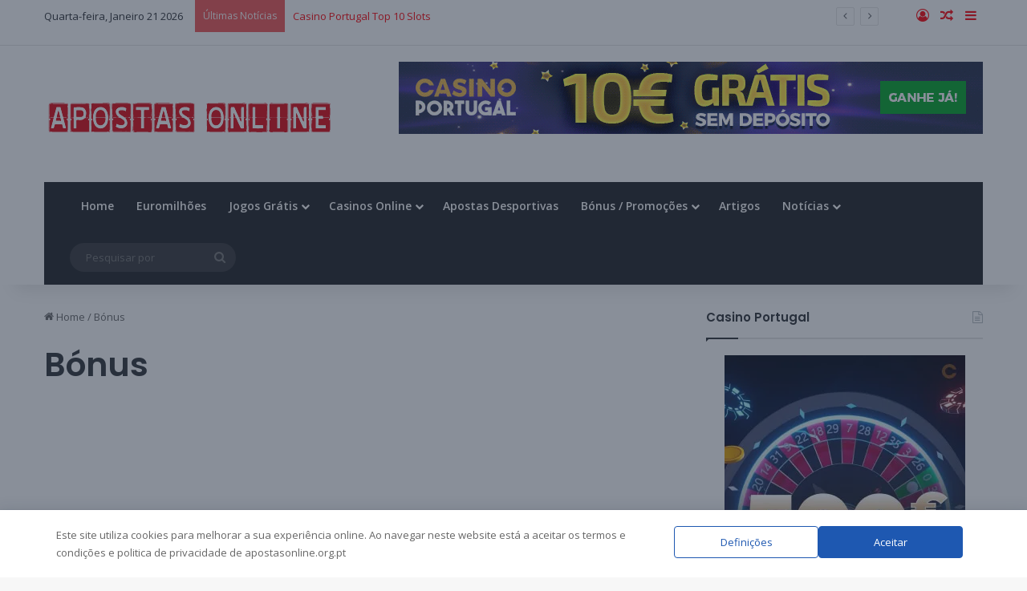

--- FILE ---
content_type: text/html; charset=UTF-8
request_url: https://www.apostasonline.org.pt/category/bonus/
body_size: 18232
content:
<!DOCTYPE html><html lang=pt-PT data-skin=light><head><style>img.lazy{min-height:1px}</style><link href=https://static.apostasonline.org.pt/plugins/w3-total-cache/pub/js/lazyload.min.js as=script><meta charset="UTF-8"><link rel=profile href=//gmpg.org/xfn/11><meta http-equiv='x-dns-prefetch-control' content='on'><link rel=dns-prefetch href=//cdnjs.cloudflare.com/ ><link rel=dns-prefetch href=//ajax.googleapis.com/ ><link rel=dns-prefetch href=//fonts.googleapis.com/ ><link rel=dns-prefetch href=//fonts.gstatic.com/ ><link rel=dns-prefetch href=//s.gravatar.com/ ><link rel=dns-prefetch href=//www.google-analytics.com/ ><link rel=preload as=image href=//static.apostasonline.org.pt/uploads/2017/05/logo-red.png?x73486><link rel=preload as=font href=//static.apostasonline.org.pt/themes/jannah/assets/fonts/tielabs-fonticon/tielabs-fonticon.woff?x73486 type=font/woff crossorigin=anonymous><link rel=preload as=font href=//static.apostasonline.org.pt/themes/jannah/assets/fonts/fontawesome/fa-solid-900.woff2 type=font/woff2 crossorigin=anonymous><link rel=preload as=font href=//static.apostasonline.org.pt/themes/jannah/assets/fonts/fontawesome/fa-brands-400.woff2 type=font/woff2 crossorigin=anonymous><link rel=preload as=font href=//static.apostasonline.org.pt/themes/jannah/assets/fonts/fontawesome/fa-regular-400.woff2 type=font/woff2 crossorigin=anonymous><link rel=preload as=script href=//ajax.googleapis.com/ajax/libs/webfont/1/webfont.js?x73486><meta name='robots' content='noindex, follow'><meta property="og:title" content="Apostas Online - Guia de Casinos e Apostas Online"><meta property="og:description" content="Encontre os melhores sites de casinos e apostas online em português, com bónus e promoções espetaculares, artigos sobre apostas e mais."><meta property="og:image:alt" content="casino portugal top 10 slots"><meta property="og:image" content="https://static.apostasonline.org.pt/uploads/casino-portugal-top-10-slots.webp"><meta property="og:image:width" content="360"><meta property="og:image:height" content="360"><meta property="og:type" content="article"><meta property="og:article:published_time" content="2023-06-23 16:43:21"><meta property="og:article:modified_time" content="2023-06-26 22:05:16"><meta property="og:article:tag" content="casino portugal slots"><meta property="og:article:tag" content="casino portugal top 10 slots"><meta property="og:article:tag" content="top 10 slots"><meta property="og:article:tag" content="top 5 slots jackpot"><meta name="twitter:card" content="summary"><meta name="twitter:title" content="Apostas Online - Guia de Casinos e Apostas Online"><meta name="twitter:description" content="Encontre os melhores sites de casinos e apostas online em português, com bónus e promoções espetaculares, artigos sobre apostas e mais."><meta name="twitter:image" content="https://static.apostasonline.org.pt/uploads/casino-portugal-top-10-slots.webp"><meta name="twitter:image:alt" content="casino portugal top 10 slots"><title>- Bónus - Apostas Online - Guia de Casinos e Apostas Online 2026</title><meta property="og:url" content="https://www.apostasonline.org.pt/category/bonus/"><meta property="og:site_name" content="Apostas Online - Guia de Casinos e Apostas Online"><meta property="og:image" content="https://static.apostasonline.org.pt/uploads/Link-Post-Image-Size-apostasonline.org_.pt-476x279-1.webp"><meta property="og:image:width" content="476"><meta property="og:image:height" content="249"><meta property="og:image:type" content="image/webp"> <script type=application/ld+json class=yoast-schema-graph>{"@context":"https://schema.org","@graph":[{"@type":"CollectionPage","@id":"https://www.apostasonline.org.pt/category/bonus/","url":"https://www.apostasonline.org.pt/category/bonus/","name":"- Bónus - Apostas Online - Guia de Casinos e Apostas Online 2026","isPartOf":{"@id":"https://www.apostasonline.org.pt/#website"},"primaryImageOfPage":{"@id":"https://www.apostasonline.org.pt/category/bonus/#primaryimage"},"image":{"@id":"https://www.apostasonline.org.pt/category/bonus/#primaryimage"},"thumbnailUrl":"https://static.apostasonline.org.pt/uploads/casino-portugal-top-10-slots.webp","breadcrumb":{"@id":"https://www.apostasonline.org.pt/category/bonus/#breadcrumb"},"inLanguage":"pt-PT"},{"@type":"ImageObject","inLanguage":"pt-PT","@id":"https://www.apostasonline.org.pt/category/bonus/#primaryimage","url":"https://static.apostasonline.org.pt/uploads/casino-portugal-top-10-slots.webp","contentUrl":"https://static.apostasonline.org.pt/uploads/casino-portugal-top-10-slots.webp","width":360,"height":360,"caption":"casino portugal top 10 slots"},{"@type":"BreadcrumbList","@id":"https://www.apostasonline.org.pt/category/bonus/#breadcrumb","itemListElement":[{"@type":"ListItem","position":1,"name":"Início","item":"https://www.apostasonline.org.pt/"},{"@type":"ListItem","position":2,"name":"Bónus"}]},{"@type":"WebSite","@id":"https://www.apostasonline.org.pt/#website","url":"https://www.apostasonline.org.pt/","name":"Apostas Online - Guia de Casinos e Apostas Online %%currentyear%%","description":"Encontre os melhores sites de casinos e apostas online em português, com bónus e promoções espetaculares, artigos sobre apostas e mais.","publisher":{"@id":"https://www.apostasonline.org.pt/#organization"},"potentialAction":[{"@type":"SearchAction","target":{"@type":"EntryPoint","urlTemplate":"https://www.apostasonline.org.pt/?s={search_term_string}"},"query-input":{"@type":"PropertyValueSpecification","valueRequired":true,"valueName":"search_term_string"}}],"inLanguage":"pt-PT"},{"@type":"Organization","@id":"https://www.apostasonline.org.pt/#organization","name":"Apostas Online - Guia de Casinos e Apostas Online %%currentyear%%","url":"https://www.apostasonline.org.pt/","logo":{"@type":"ImageObject","inLanguage":"pt-PT","@id":"https://www.apostasonline.org.pt/#/schema/logo/image/","url":"https://static.apostasonline.org.pt/uploads/2017/05/logo-red.png","contentUrl":"https://static.apostasonline.org.pt/uploads/2017/05/logo-red.png","width":360,"height":90,"caption":"Apostas Online - Guia de Casinos e Apostas Online %%currentyear%%"},"image":{"@id":"https://www.apostasonline.org.pt/#/schema/logo/image/"},"sameAs":["https://www.facebook.com/topapostasonline"]}]}</script> <link rel=dns-prefetch href=//static.apostasonline.org.pt/ ><link rel=dns-prefetch href=//unpkg.com/ ><link rel=dns-prefetch href=//fonts.googleapis.com/ ><link rel=alternate type=application/rss+xml title="Apostas Online - Guia de Casinos e Apostas Online &raquo; Feed" href=/feed/ ><link rel=alternate type=application/rss+xml title="Apostas Online - Guia de Casinos e Apostas Online &raquo; Feed de comentários" href=/comments/feed/ ><link rel=alternate type=application/rss+xml title="Feed de categorias Apostas Online - Guia de Casinos e Apostas Online &raquo; Bónus" href=feed/ ><style>/*<![CDATA[*/:root{--tie-preset-gradient-1:linear-gradient(135deg, rgba(6, 147, 227, 1) 0%, rgb(155, 81, 224) 100%);--tie-preset-gradient-2:linear-gradient(135deg, rgb(122, 220, 180) 0%, rgb(0, 208, 130) 100%);--tie-preset-gradient-3:linear-gradient(135deg, rgba(252, 185, 0, 1) 0%, rgba(255, 105, 0, 1) 100%);--tie-preset-gradient-4:linear-gradient(135deg, rgba(255, 105, 0, 1) 0%, rgb(207, 46, 46) 100%);--tie-preset-gradient-5:linear-gradient(135deg, rgb(238, 238, 238) 0%, rgb(169, 184, 195) 100%);--tie-preset-gradient-6:linear-gradient(135deg, rgb(74, 234, 220) 0%, rgb(151, 120, 209) 20%, rgb(207, 42, 186) 40%, rgb(238, 44, 130) 60%, rgb(251, 105, 98) 80%, rgb(254, 248, 76) 100%);--tie-preset-gradient-7:linear-gradient(135deg, rgb(255, 206, 236) 0%, rgb(152, 150, 240) 100%);--tie-preset-gradient-8:linear-gradient(135deg, rgb(254, 205, 165) 0%, rgb(254, 45, 45) 50%, rgb(107, 0, 62) 100%);--tie-preset-gradient-9:linear-gradient(135deg, rgb(255, 203, 112) 0%, rgb(199, 81, 192) 50%, rgb(65, 88, 208) 100%);--tie-preset-gradient-10:linear-gradient(135deg, rgb(255, 245, 203) 0%, rgb(182, 227, 212) 50%, rgb(51, 167, 181) 100%);--tie-preset-gradient-11:linear-gradient(135deg, rgb(202, 248, 128) 0%, rgb(113, 206, 126) 100%);--tie-preset-gradient-12:linear-gradient(135deg, rgb(2, 3, 129) 0%, rgb(40, 116, 252) 100%);--tie-preset-gradient-13:linear-gradient(135deg, #4D34FA, #ad34fa);--tie-preset-gradient-14:linear-gradient(135deg, #0057FF, #31B5FF);--tie-preset-gradient-15:linear-gradient(135deg, #FF007A, #FF81BD);--tie-preset-gradient-16:linear-gradient(135deg, #14111E, #4B4462);--tie-preset-gradient-17:linear-gradient(135deg, #F32758, #FFC581);--main-nav-background:#1f2024;--main-nav-secondry-background:rgba(0,0,0,0.2);--main-nav-primary-color:#08f;--main-nav-contrast-primary-color:#FFF;--main-nav-text-color:#FFF;--main-nav-secondry-text-color:rgba(225,255,255,0.5);--main-nav-main-border-color:rgba(255,255,255,0.07);--main-nav-secondry-border-color:rgba(255,255,255,0.04)}/*]]>*/</style><meta name="viewport" content="width=device-width, initial-scale=1.0"><style id=global-styles-inline-css>/*<![CDATA[*/:root{--wp--preset--aspect-ratio--square:1;--wp--preset--aspect-ratio--4-3:4/3;--wp--preset--aspect-ratio--3-4:3/4;--wp--preset--aspect-ratio--3-2:3/2;--wp--preset--aspect-ratio--2-3:2/3;--wp--preset--aspect-ratio--16-9:16/9;--wp--preset--aspect-ratio--9-16:9/16;--wp--preset--color--black:#000;--wp--preset--color--cyan-bluish-gray:#abb8c3;--wp--preset--color--white:#fff;--wp--preset--color--pale-pink:#f78da7;--wp--preset--color--vivid-red:#cf2e2e;--wp--preset--color--luminous-vivid-orange:#ff6900;--wp--preset--color--luminous-vivid-amber:#fcb900;--wp--preset--color--light-green-cyan:#7bdcb5;--wp--preset--color--vivid-green-cyan:#00d084;--wp--preset--color--pale-cyan-blue:#8ed1fc;--wp--preset--color--vivid-cyan-blue:#0693e3;--wp--preset--color--vivid-purple:#9b51e0;--wp--preset--color--global-color:#08f;--wp--preset--gradient--vivid-cyan-blue-to-vivid-purple:linear-gradient(135deg,rgba(6,147,227,1) 0%,rgb(155,81,224) 100%);--wp--preset--gradient--light-green-cyan-to-vivid-green-cyan:linear-gradient(135deg,rgb(122,220,180) 0%,rgb(0,208,130) 100%);--wp--preset--gradient--luminous-vivid-amber-to-luminous-vivid-orange:linear-gradient(135deg,rgba(252,185,0,1) 0%,rgba(255,105,0,1) 100%);--wp--preset--gradient--luminous-vivid-orange-to-vivid-red:linear-gradient(135deg,rgba(255,105,0,1) 0%,rgb(207,46,46) 100%);--wp--preset--gradient--very-light-gray-to-cyan-bluish-gray:linear-gradient(135deg,rgb(238,238,238) 0%,rgb(169,184,195) 100%);--wp--preset--gradient--cool-to-warm-spectrum:linear-gradient(135deg,rgb(74,234,220) 0%,rgb(151,120,209) 20%,rgb(207,42,186) 40%,rgb(238,44,130) 60%,rgb(251,105,98) 80%,rgb(254,248,76) 100%);--wp--preset--gradient--blush-light-purple:linear-gradient(135deg,rgb(255,206,236) 0%,rgb(152,150,240) 100%);--wp--preset--gradient--blush-bordeaux:linear-gradient(135deg,rgb(254,205,165) 0%,rgb(254,45,45) 50%,rgb(107,0,62) 100%);--wp--preset--gradient--luminous-dusk:linear-gradient(135deg,rgb(255,203,112) 0%,rgb(199,81,192) 50%,rgb(65,88,208) 100%);--wp--preset--gradient--pale-ocean:linear-gradient(135deg,rgb(255,245,203) 0%,rgb(182,227,212) 50%,rgb(51,167,181) 100%);--wp--preset--gradient--electric-grass:linear-gradient(135deg,rgb(202,248,128) 0%,rgb(113,206,126) 100%);--wp--preset--gradient--midnight:linear-gradient(135deg,rgb(2,3,129) 0%,rgb(40,116,252) 100%);--wp--preset--font-size--small:13px;--wp--preset--font-size--medium:20px;--wp--preset--font-size--large:36px;--wp--preset--font-size--x-large:42px;--wp--preset--spacing--20:0.44rem;--wp--preset--spacing--30:0.67rem;--wp--preset--spacing--40:1rem;--wp--preset--spacing--50:1.5rem;--wp--preset--spacing--60:2.25rem;--wp--preset--spacing--70:3.38rem;--wp--preset--spacing--80:5.06rem;--wp--preset--shadow--natural:6px 6px 9px rgba(0, 0, 0, 0.2);--wp--preset--shadow--deep:12px 12px 50px rgba(0, 0, 0, 0.4);--wp--preset--shadow--sharp:6px 6px 0px rgba(0, 0, 0, 0.2);--wp--preset--shadow--outlined:6px 6px 0px -3px rgba(255, 255, 255, 1), 6px 6px rgba(0, 0, 0, 1);--wp--preset--shadow--crisp:6px 6px 0px rgba(0, 0, 0, 1)}:where(.is-layout-flex){gap:0.5em}:where(.is-layout-grid){gap:0.5em}body .is-layout-flex{display:flex}.is-layout-flex{flex-wrap:wrap;align-items:center}.is-layout-flex>:is(*,div){margin:0}body .is-layout-grid{display:grid}.is-layout-grid>:is(*,div){margin:0}:where(.wp-block-columns.is-layout-flex){gap:2em}:where(.wp-block-columns.is-layout-grid){gap:2em}:where(.wp-block-post-template.is-layout-flex){gap:1.25em}:where(.wp-block-post-template.is-layout-grid){gap:1.25em}.has-black-color{color:var(--wp--preset--color--black) !important}.has-cyan-bluish-gray-color{color:var(--wp--preset--color--cyan-bluish-gray) !important}.has-white-color{color:var(--wp--preset--color--white) !important}.has-pale-pink-color{color:var(--wp--preset--color--pale-pink) !important}.has-vivid-red-color{color:var(--wp--preset--color--vivid-red) !important}.has-luminous-vivid-orange-color{color:var(--wp--preset--color--luminous-vivid-orange) !important}.has-luminous-vivid-amber-color{color:var(--wp--preset--color--luminous-vivid-amber) !important}.has-light-green-cyan-color{color:var(--wp--preset--color--light-green-cyan) !important}.has-vivid-green-cyan-color{color:var(--wp--preset--color--vivid-green-cyan) !important}.has-pale-cyan-blue-color{color:var(--wp--preset--color--pale-cyan-blue) !important}.has-vivid-cyan-blue-color{color:var(--wp--preset--color--vivid-cyan-blue) !important}.has-vivid-purple-color{color:var(--wp--preset--color--vivid-purple) !important}.has-black-background-color{background-color:var(--wp--preset--color--black) !important}.has-cyan-bluish-gray-background-color{background-color:var(--wp--preset--color--cyan-bluish-gray) !important}.has-white-background-color{background-color:var(--wp--preset--color--white) !important}.has-pale-pink-background-color{background-color:var(--wp--preset--color--pale-pink) !important}.has-vivid-red-background-color{background-color:var(--wp--preset--color--vivid-red) !important}.has-luminous-vivid-orange-background-color{background-color:var(--wp--preset--color--luminous-vivid-orange) !important}.has-luminous-vivid-amber-background-color{background-color:var(--wp--preset--color--luminous-vivid-amber) !important}.has-light-green-cyan-background-color{background-color:var(--wp--preset--color--light-green-cyan) !important}.has-vivid-green-cyan-background-color{background-color:var(--wp--preset--color--vivid-green-cyan) !important}.has-pale-cyan-blue-background-color{background-color:var(--wp--preset--color--pale-cyan-blue) !important}.has-vivid-cyan-blue-background-color{background-color:var(--wp--preset--color--vivid-cyan-blue) !important}.has-vivid-purple-background-color{background-color:var(--wp--preset--color--vivid-purple) !important}.has-black-border-color{border-color:var(--wp--preset--color--black) !important}.has-cyan-bluish-gray-border-color{border-color:var(--wp--preset--color--cyan-bluish-gray) !important}.has-white-border-color{border-color:var(--wp--preset--color--white) !important}.has-pale-pink-border-color{border-color:var(--wp--preset--color--pale-pink) !important}.has-vivid-red-border-color{border-color:var(--wp--preset--color--vivid-red) !important}.has-luminous-vivid-orange-border-color{border-color:var(--wp--preset--color--luminous-vivid-orange) !important}.has-luminous-vivid-amber-border-color{border-color:var(--wp--preset--color--luminous-vivid-amber) !important}.has-light-green-cyan-border-color{border-color:var(--wp--preset--color--light-green-cyan) !important}.has-vivid-green-cyan-border-color{border-color:var(--wp--preset--color--vivid-green-cyan) !important}.has-pale-cyan-blue-border-color{border-color:var(--wp--preset--color--pale-cyan-blue) !important}.has-vivid-cyan-blue-border-color{border-color:var(--wp--preset--color--vivid-cyan-blue) !important}.has-vivid-purple-border-color{border-color:var(--wp--preset--color--vivid-purple) !important}.has-vivid-cyan-blue-to-vivid-purple-gradient-background{background:var(--wp--preset--gradient--vivid-cyan-blue-to-vivid-purple) !important}.has-light-green-cyan-to-vivid-green-cyan-gradient-background{background:var(--wp--preset--gradient--light-green-cyan-to-vivid-green-cyan) !important}.has-luminous-vivid-amber-to-luminous-vivid-orange-gradient-background{background:var(--wp--preset--gradient--luminous-vivid-amber-to-luminous-vivid-orange) !important}.has-luminous-vivid-orange-to-vivid-red-gradient-background{background:var(--wp--preset--gradient--luminous-vivid-orange-to-vivid-red) !important}.has-very-light-gray-to-cyan-bluish-gray-gradient-background{background:var(--wp--preset--gradient--very-light-gray-to-cyan-bluish-gray) !important}.has-cool-to-warm-spectrum-gradient-background{background:var(--wp--preset--gradient--cool-to-warm-spectrum) !important}.has-blush-light-purple-gradient-background{background:var(--wp--preset--gradient--blush-light-purple) !important}.has-blush-bordeaux-gradient-background{background:var(--wp--preset--gradient--blush-bordeaux) !important}.has-luminous-dusk-gradient-background{background:var(--wp--preset--gradient--luminous-dusk) !important}.has-pale-ocean-gradient-background{background:var(--wp--preset--gradient--pale-ocean) !important}.has-electric-grass-gradient-background{background:var(--wp--preset--gradient--electric-grass) !important}.has-midnight-gradient-background{background:var(--wp--preset--gradient--midnight) !important}.has-small-font-size{font-size:var(--wp--preset--font-size--small) !important}.has-medium-font-size{font-size:var(--wp--preset--font-size--medium) !important}.has-large-font-size{font-size:var(--wp--preset--font-size--large) !important}.has-x-large-font-size{font-size:var(--wp--preset--font-size--x-large) !important}:where(.wp-block-post-template.is-layout-flex){gap:1.25em}:where(.wp-block-post-template.is-layout-grid){gap:1.25em}:where(.wp-block-columns.is-layout-flex){gap:2em}:where(.wp-block-columns.is-layout-grid){gap:2em}:root :where(.wp-block-pullquote){font-size:1.5em;line-height:1.6}/*]]>*/</style><link rel=stylesheet id=template-jsc-css href=//static.apostasonline.org.pt/plugins/JSC-plugin/assets/css/template-jsc.min.css?x73486 type=text/css media=all><link rel=stylesheet id=contact-form-7-css href=//static.apostasonline.org.pt/plugins/contact-form-7/includes/css/styles.css?x73486 type=text/css media=all><link rel=stylesheet id=wpcdt-public-css-css href=//static.apostasonline.org.pt/plugins/countdown-timer-ultimate/assets/css/wpcdt-public.css?x73486 type=text/css media=all><link rel=stylesheet id=boostrap453-css href=//static.apostasonline.org.pt/plugins/cptgmb/assets/css/bootstrap.min.css?x73486 type=text/css media=all><link rel=stylesheet id=template-css href=//static.apostasonline.org.pt/plugins/cptgmb/assets/css/template.min.css?x73486 type=text/css media=all><link rel=stylesheet id=bodhi-svgs-attachment-css href=//static.apostasonline.org.pt/plugins/svg-support/css/svgs-attachment.css?x73486 type=text/css media=all><link rel=stylesheet id=new_style-css href=//static.apostasonline.org.pt/plugins/widget-casinos-theme-engine/css/styles.min.css?x73486 type=text/css media=all><link rel=stylesheet id=wpos-slick-style-css href=//static.apostasonline.org.pt/plugins/wp-responsive-recent-post-slider/assets/css/slick.css?x73486 type=text/css media=all><link rel=stylesheet id=wppsac-public-style-css href=//static.apostasonline.org.pt/plugins/wp-responsive-recent-post-slider/assets/css/recent-post-style.css?x73486 type=text/css media=all><link rel=stylesheet id=daextlwcnf-google-font-css href="//fonts.googleapis.com/css2?family=Open+Sans%3Awght%40400%3B600#038;display=swap" type=text/css media=all><link rel=stylesheet id=newsletter-css href=//static.apostasonline.org.pt/plugins/newsletter/style.css?x73486 type=text/css media=all><style id=newsletter-inline-css>.tnp-subscription input.tnp-submit{width:100%!important}div.check label{display:block;padding-left:15px;text-indent:-15px}div.check input{width:13px;height:13px;padding:0;margin:0;vertical-align:bottom;position:relative;top:-1px;*overflow:hidden}.tnp-subscription input[type=submit]{background-color:#1e73be;font-weight:bold}.tnp-subscription input[type=email]{color:#eaa315;font-weight:bold}.tnp-subscription input[type=text]{color:#eaa315;font-weight:bold}</style><link rel=stylesheet id=tie-css-base-css href=//static.apostasonline.org.pt/themes/jannah/assets/css/base.min.css?x73486 type=text/css media=all><link rel=stylesheet id=tie-theme-child-css-css href=//static.apostasonline.org.pt/themes/jannah-child/style.css?x73486 type=text/css media=all><style id=tie-theme-child-css-inline-css>/*<![CDATA[*/.wf-active .logo-text,.wf-active h1,.wf-active h2,.wf-active h3,.wf-active h4,.wf-active h5,.wf-active h6,.wf-active .the-subtitle{font-family:'Poppins'}html #tie-container a.post-title:hover,html #tie-container .post-title a:hover,html #tie-container .thumb-overlay .thumb-title a:hover{background-size:100% 2px;text-decoration:none !important}html a.post-title,html .post-title a{background-image:linear-gradient(to bottom,#000 0%,#000 98%);background-size:0 1px;background-repeat:no-repeat;background-position:left 100%;color:#000}html .dark-skin a.post-title,html .dark-skin .post-title a{color:#fff;background-image:linear-gradient(to bottom,#fff 0%,#fff 98%)}html #header-notification-bar{background:var( --tie-preset-gradient-13 )}html #header-notification-bar{--tie-buttons-color:#FFF;--tie-buttons-border-color:#FFF;--tie-buttons-hover-color:#e1e1e1;--tie-buttons-hover-text:#000}html #header-notification-bar{--tie-buttons-text:#000}html #top-nav a:not(:hover),html #top-nav input,html #top-nav #search-submit,html #top-nav .fa-spinner,html #top-nav .dropdown-social-icons li a span,html #top-nav .components > li .social-link:not(:hover) span,html #autocomplete-suggestions.search-in-top-nav a{color:#ff0008}html #top-nav input::-moz-placeholder{color:#ff0008}html #top-nav input:-moz-placeholder{color:#ff0008}html #top-nav input:-ms-input-placeholder{color:#ff0008}html #top-nav input::-webkit-input-placeholder{color:#ff0008}html .main-nav,html .search-in-main-nav{--main-nav-primary-color:#ff0008;--tie-buttons-color:#ff0008;--tie-buttons-border-color:#ff0008;--tie-buttons-text:#FFF;--tie-buttons-hover-color:#e10000}html #main-nav .mega-links-head:after,html #main-nav .cats-horizontal a.is-active,html #main-nav .cats-horizontal a:hover,html #main-nav .spinner>div{background-color:#ff0008}html #main-nav .menu ul li:hover > a,html #main-nav .menu ul li.current-menu-item:not(.mega-link-column) > a,html #main-nav .components a:hover,html #main-nav .components > li:hover > a,html #main-nav #search-submit:hover,html #main-nav .cats-vertical a.is-active,html #main-nav .cats-vertical a:hover,html #main-nav .mega-menu .post-meta a:hover,html #main-nav .mega-menu .post-box-title a:hover,html #autocomplete-suggestions.search-in-main-nav a:hover,html #main-nav .spinner-circle:after{color:#ff0008}html #main-nav .menu > li.tie-current-menu > a,html #main-nav .menu > li:hover > a,html .theme-header #main-nav .mega-menu .cats-horizontal a.is-active,html .theme-header #main-nav .mega-menu .cats-horizontal a:hover{color:#FFF}html #main-nav .menu > li.tie-current-menu > a:before,html #main-nav .menu>li:hover>a:before{border-top-color:#FFF}html #the-post .entry-content a:not(.shortc-button){color:#ff0008 !important}html .meta-views.meta-item .tie-icon-fire:before{content:"\f06e" !important}html .tie-insta-header{margin-bottom:15px}html .tie-insta-avatar a{width:70px;height:70px;display:block;position:relative;float:left;margin-right:15px;margin-bottom:15px}html .tie-insta-avatar a:before{content:"";position:absolute;width:calc(100% + 6px);height:calc(100% + 6px);left:-3px;top:-3px;border-radius:50%;background:#d6249f;background:radial-gradient(circle at 30% 107%,#fdf497 0%,#fdf497 5%,#fd5949 45%,#d6249f 60%,#285AEB 90%)}html .tie-insta-avatar a:after{position:absolute;content:"";width:calc(100% + 3px);height:calc(100% + 3px);left:-2px;top:-2px;border-radius:50%;background:#fff}html .dark-skin .tie-insta-avatar a:after{background:#27292d}html .tie-insta-avatar img{border-radius:50%;position:relative;z-index:2;transition:all 0.25s}html .tie-insta-avatar img:hover{box-shadow:0px 0px 15px 0 #6b54c6}html .tie-insta-info{font-size:1.3em;font-weight:bold;margin-bottom:5px}html #respond .comment-form-email{width:100% !important;float:none !important}/*]]>*/</style> <script async=async src=https://static.apostasonline.org.pt/plugins/svg-support/vendor/DOMPurify/DOMPurify.min.js id=bodhi-dompurify-library-js></script> <script src=https://unpkg.com/@popperjs/core@2/dist/umd/popper.min.js id=tippy-js-js></script> <script src=https://unpkg.com/tippy.js@6/dist/tippy-bundle.umd.min.js id=tippy-bundle-js></script> <script src=https://www.apostasonline.org.pt/wp-includes/js/jquery/jquery.min.js?x73486 id=jquery-core-js></script> <script id=jquery-core-js-after>jQuery.event.special.touchstart={setup:function(_,ns,handle){this.addEventListener("touchstart",handle,{passive:!ns.includes("noPreventDefault")});}};</script> <script src=https://www.apostasonline.org.pt/wp-includes/js/jquery/jquery-migrate.min.js?x73486 id=jquery-migrate-js></script> <script async=async src=https://static.apostasonline.org.pt/plugins/svg-support/js/min/svgs-inline-min.js id=bodhi_svg_inline-js></script> <script id=bodhi_svg_inline-js-after>cssTarget={"Bodhi":"img.style-svg","ForceInlineSVG":"style-svg"};ForceInlineSVGActive="true";frontSanitizationEnabled="on";</script> <link rel=https://api.w.org/ href=/wp-json/ ><link rel=alternate title=JSON type=application/json href=/wp-json/wp/v2/categories/470><meta name="generator" content="WordPress 6.6.4"> <svg style="display: none;"> <symbol id=info-icon viewBox="0 0 416.979 416.979"> <g id=SVGRepo_bgCarrier stroke-width=0></g> <g id=SVGRepo_tracerCarrier stroke-linecap=round stroke-linejoin=round></g> <g id=SVGRepo_iconCarrier> <g> <path fill=#039cbc stroke=#039cbc d="M356.004,61.156c-81.37-81.47-213.377-81.551-294.848-0.182c-81.47,81.371-81.552,213.379-0.181,294.85 c81.369,81.47,213.378,81.551,294.849,0.181C437.293,274.636,437.375,142.626,356.004,61.156z M237.6,340.786 c0,3.217-2.607,5.822-5.822,5.822h-46.576c-3.215,0-5.822-2.605-5.822-5.822V167.885c0-3.217,2.607-5.822,5.822-5.822h46.576 c3.215,0,5.822,2.604,5.822,5.822V340.786z M208.49,137.901c-18.618,0-33.766-15.146-33.766-33.765 c0-18.617,15.147-33.766,33.766-33.766c18.619,0,33.766,15.148,33.766,33.766C242.256,122.755,227.107,137.901,208.49,137.901z"></path> </g> </g> </symbol> </svg> <script>var taqyeem={"ajaxurl":"https://www.apostasonline.org.pt/wp-admin/admin-ajax.php","your_rating":"Your Rating:"};</script> <script>(function(url){if(/(?:Chrome\/26\.0\.1410\.63 Safari\/537\.31|WordfenceTestMonBot)/.test(navigator.userAgent)){return;}
var addEvent=function(evt,handler){if(window.addEventListener){document.addEventListener(evt,handler,false);}else if(window.attachEvent){document.attachEvent('on'+evt,handler);}};var removeEvent=function(evt,handler){if(window.removeEventListener){document.removeEventListener(evt,handler,false);}else if(window.detachEvent){document.detachEvent('on'+evt,handler);}};var evts='contextmenu dblclick drag dragend dragenter dragleave dragover dragstart drop keydown keypress keyup mousedown mousemove mouseout mouseover mouseup mousewheel scroll'.split(' ');var logHuman=function(){if(window.wfLogHumanRan){return;}
window.wfLogHumanRan=true;var wfscr=document.createElement('script');wfscr.type='text/javascript';wfscr.async=true;wfscr.src=url+'&r='+Math.random();(document.getElementsByTagName('head')[0]||document.getElementsByTagName('body')[0]).appendChild(wfscr);for(var i=0;i<evts.length;i++){removeEvent(evts[i],logHuman);}};for(var i=0;i<evts.length;i++){addEvent(evts[i],logHuman);}})('//www.apostasonline.org.pt/?wordfence_lh=1&hid=315FA41E81619249469EA3422257F175');</script> <script>document.documentElement.className=document.documentElement.className.replace('no-js','js');</script> <style>.no-js img.lazyload{display:none}figure.wp-block-image img.lazyloading{min-width:150px}.lazyload,.lazyloading{opacity:0}.lazyloaded{opacity:1;transition:opacity 400ms;transition-delay:0ms}</style> <script async src="https://www.googletagmanager.com/gtag/js?id=G-4EQGGH8E1T"></script> <script>window.dataLayer=window.dataLayer||[];function gtag(){dataLayer.push(arguments);}
gtag('js',new Date());gtag('config','G-4EQGGH8E1T',{'anonymize_ip':true});</script> <script>document.addEventListener('DOMContentLoaded',()=>{const urlConversions={'/out/solverde-casino.html':'nome_conversion_solverde','/out/casinoportugal.html':'nome_conversion_casinoportugal','/out/betanocasino.html':'nome_conversion_betano','/out/bcliccasino.html':'nome_conversion_bclic','/out/888casino.html':'nome_conversion_888casino','/out/nossaaposta.html':'nome_conversion_nossaaposta','/out/esconlinecasino.html':'nome_conversion_esc',};const conversionLinks=document.querySelectorAll('[data-c-link]');conversionLinks.forEach((link)=>{link.addEventListener('click',(event)=>{const linkPath=event.currentTarget.getAttribute('href');const linkHostname=event.currentTarget.hostname;if(urlConversions.hasOwnProperty(linkPath)){window.dataLayer=window.dataLayer||[];window.dataLayer.push({event:'outbound_conversion_click',conversion_name:urlConversions[linkPath],outbound_link:linkPath,outbound_hostname:linkHostname,});}});});});</script> <meta http-equiv="X-UA-Compatible" content="IE=edge"><link rel=icon href=//static.apostasonline.org.pt/uploads/icon-apostasonline.org_.pt_-65x65.webp?x73486 sizes=32x32><link rel=icon href=//static.apostasonline.org.pt/uploads/icon-apostasonline.org_.pt_.webp?x73486 sizes=192x192><link rel=apple-touch-icon href=//static.apostasonline.org.pt/uploads/icon-apostasonline.org_.pt_.webp?x73486><meta name="msapplication-TileImage" content="https://static.apostasonline.org.pt/uploads/icon-apostasonline.org_.pt_.webp"><style id=wp-custom-css>img.wp-post-image{aspect-ratio:unset}figure.single-featured-image img{display:none}</style></head><body id=tie-body class="archive category category-bonus category-470 tie-no-js wrapper-has-shadow block-head-1 magazine2 is-lazyload is-thumb-overlay-disabled is-desktop is-header-layout-3 has-header-ad sidebar-right has-sidebar hide_breaking_news"><div class=background-overlay><div id=tie-container class="site tie-container"><div id=tie-wrapper><header id=theme-header class="theme-header header-layout-3 main-nav-dark main-nav-default-dark main-nav-below main-nav-boxed has-stream-item top-nav-active top-nav-light top-nav-default-light top-nav-above has-shadow has-normal-width-logo mobile-header-centered"><nav id=top-nav class="has-date-breaking-components top-nav header-nav has-breaking-news" aria-label="Navegação Secundária"><div class=container><div class=topbar-wrapper><div class=topbar-today-date> Quarta-feira, Janeiro 21 2026</div><div class=tie-alignleft><div class="breaking controls-is-active"> <span class=breaking-title> <span class="tie-icon-bolt breaking-icon" aria-hidden=true></span> <span class=breaking-title-text>Últimas Notícias</span> </span><ul id=breaking-news-in-header class=breaking-news data-type=reveal data-arrows=true> <li class=news-item> <a href=/bonus/casino-portugal-top-10-slots/ >Casino Portugal Top 10 Slots</a> </li> <li class=news-item> <a href=/bonus/casino-portugal-bonus/ >Casino Portugal Bónus</a> </li> <li class=news-item> <a href=/noticias/betclic-casino-top-10-slots/ >Betclic Casino &#8211; Top 10 Slots</a> </li> <li class=news-item> <a href=/noticias/betclic-apoio-ao-cliente/ >Betclic Apoio ao Cliente</a> </li> <li class=news-item> <a href=/noticias/truques-para-ganhar-dinheiro-no-casino/ >Truques para ganhar dinheiro no casino</a> </li> <li class=news-item> <a href=/software/yggdrasil-gaming/ >Yggdrasil Gaming</a> </li> <li class=news-item> <a href=/software/ainsworth/ >Ainsworth</a> </li> <li class=news-item> <a href=/software/light-and-wonder/ >Light and Wonder</a> </li> <li class=news-item> <a href=/software/novomatic/ >Novomatic</a> </li> <li class=news-item> <a href=/software/playn-go/ >Play&#8217;n GO</a> </li></ul></div></div><div class=tie-alignright><ul class=components> <li class=" popup-login-icon menu-item custom-menu-link"> <a href=# class="lgoin-btn tie-popup-trigger"> <span class=tie-icon-author aria-hidden=true></span> <span class=screen-reader-text>Log In</span> </a> </li> <li class="random-post-icon menu-item custom-menu-link"> <a href="?random-post=1" class=random-post title="Artigo Aleatório" rel=nofollow> <span class=tie-icon-random aria-hidden=true></span> <span class=screen-reader-text>Artigo Aleatório</span> </a> </li> <li class="side-aside-nav-icon menu-item custom-menu-link"> <a href=#> <span class=tie-icon-navicon aria-hidden=true></span> <span class=screen-reader-text>Sidebar</span> </a> </li></ul></div></div></div></nav><div class="container header-container"><div class="tie-row logo-row"><div class=logo-wrapper><div class="tie-col-md-4 logo-container clearfix"><div id=mobile-header-components-area_1 class=mobile-header-components></div><div id=logo class=image-logo> <a title="Apostas Online - Guia de Casinos e Apostas Online" href=/ > <picture class="tie-logo-default tie-logo-picture"> <source class="tie-logo-source-default tie-logo-source" data-srcset=https://static.apostasonline.org.pt/uploads/2017/05/logo-red.png media=(max-width:991px)> <source class="tie-logo-source-default tie-logo-source" data-srcset=https://static.apostasonline.org.pt/uploads/2017/05/logo-red.png> <img class="tie-logo-img-default tie-logo-img lazyload" data-src=//static.apostasonline.org.pt/uploads/2017/05/logo-red.png?x73486 alt="Apostas Online - Guia de Casinos e Apostas Online" width=360 height=90 style="--smush-placeholder-width: 360px; --smush-placeholder-aspect-ratio: 360/90;max-height:90px; width: auto;" src="[data-uri]"><noscript><img class="tie-logo-img-default tie-logo-img lazy" src="data:image/svg+xml,%3Csvg%20xmlns='http://www.w3.org/2000/svg'%20viewBox='0%200%20360%2090'%3E%3C/svg%3E" data-src=//static.apostasonline.org.pt/uploads/2017/05/logo-red.png?x73486 alt="Apostas Online - Guia de Casinos e Apostas Online" width=360 height=90 style="max-height:90px; width: auto;"></noscript> </picture> </a></div><div id=mobile-header-components-area_2 class=mobile-header-components><ul class=components><li class="mobile-component_menu custom-menu-link"><a href=# id=mobile-menu-icon><span class="tie-mobile-menu-icon nav-icon is-layout-1"></span><span class=screen-reader-text>Menu</span></a></li></ul></div></div></div><div class="tie-col-md-8 stream-item stream-item-top-wrapper"><div class=stream-item-top> <a href=/out/casinoportugal.html title="casino portugal" target=_blank> <img data-src=//static.apostasonline.org.pt/uploads/banners_CP-APONLINE-frontpage.gif?x73486 alt="casino portugal" width=728 height=91 src="[data-uri]" class=lazyload style="--smush-placeholder-width: 728px; --smush-placeholder-aspect-ratio: 728/91;"><noscript><img class=lazy src="data:image/svg+xml,%3Csvg%20xmlns='http://www.w3.org/2000/svg'%20viewBox='0%200%20728%2091'%3E%3C/svg%3E" data-src=//static.apostasonline.org.pt/uploads/banners_CP-APONLINE-frontpage.gif?x73486 alt="casino portugal" width=728 height=91></noscript> </a></div></div></div></div><div class=main-nav-wrapper><nav id=main-nav data-skin=search-in-main-nav class="main-nav header-nav live-search-parent menu-style-default menu-style-solid-bg" aria-label="Navegação Principal"><div class=container><div class=main-menu-wrapper><div id=menu-components-wrap><div class="main-menu main-menu-wrap"><div id=main-nav-menu class="main-menu header-menu"><ul id=menu-main-menu class=menu><li id=menu-item-87 class="menu-item menu-item-type-custom menu-item-object-custom menu-item-87"><a title="Home &#8211; Apostas Online" href=/ >Home</a></li> <li id=menu-item-3001 class="menu-item menu-item-type-custom menu-item-object-custom menu-item-3001"><a href=/euromilhoes>Euromilhões</a></li> <li id=menu-item-911 class="menu-item menu-item-type-post_type menu-item-object-page menu-item-has-children menu-item-911"><a href=/jogosdecasinos/ >Jogos Grátis</a><ul class="sub-menu menu-sub-content"> <li id=menu-item-2068 class="menu-item menu-item-type-taxonomy menu-item-object-category menu-item-2068"><a href=../jogos-gratis/amor/ >Amor</a></li> <li id=menu-item-2069 class="menu-item menu-item-type-taxonomy menu-item-object-category menu-item-2069"><a href=../jogos-gratis/animais/ >Animais</a></li> <li id=menu-item-2070 class="menu-item menu-item-type-taxonomy menu-item-object-category menu-item-2070"><a href=../jogos-gratis/asiaticas/ >Asiáticas</a></li> <li id=menu-item-2071 class="menu-item menu-item-type-taxonomy menu-item-object-category menu-item-2071"><a href=../jogos-gratis/aventura/ >Aventura</a></li> <li id=menu-item-2072 class="menu-item menu-item-type-taxonomy menu-item-object-category menu-item-2072"><a href=../jogos-gratis/batalha/ >Batalha</a></li> <li id=menu-item-2073 class="menu-item menu-item-type-taxonomy menu-item-object-category menu-item-2073"><a href=../jogos-gratis/celebridades/ >Celebridades</a></li> <li id=menu-item-2074 class="menu-item menu-item-type-taxonomy menu-item-object-category menu-item-2074"><a href=../jogos-gratis/comida/ >Comida</a></li> <li id=menu-item-2075 class="menu-item menu-item-type-taxonomy menu-item-object-category menu-item-2075"><a href=../jogos-gratis/dados/ >Dados e cartas</a></li> <li id=menu-item-2076 class="menu-item menu-item-type-taxonomy menu-item-object-category menu-item-2076"><a href=../jogos-gratis/desportivas/ >Desportivas</a></li> <li id=menu-item-2077 class="menu-item menu-item-type-taxonomy menu-item-object-category menu-item-2077"><a href=../jogos-gratis/egipcias/ >Egípcias</a></li> <li id=menu-item-2078 class="menu-item menu-item-type-taxonomy menu-item-object-category menu-item-2078"><a href=../jogos-gratis/epocas-festivas/ >Épocas festivas</a></li> <li id=menu-item-2079 class="menu-item menu-item-type-taxonomy menu-item-object-category menu-item-2079"><a href=../jogos-gratis/espaco/ >Espaço</a></li> <li id=menu-item-2080 class="menu-item menu-item-type-taxonomy menu-item-object-category menu-item-2080"><a href=../jogos-gratis/fantasia/ >Fantasia</a></li> <li id=menu-item-2081 class="menu-item menu-item-type-taxonomy menu-item-object-category menu-item-2081"><a href=../jogos-gratis/frutas/ >Frutas</a></li> <li id=menu-item-2082 class="menu-item menu-item-type-taxonomy menu-item-object-category menu-item-has-children menu-item-2082"><a href=../jogos-gratis/jogos-de-mesa/ >Jogos de Mesa</a><ul class="sub-menu menu-sub-content"> <li id=menu-item-2083 class="menu-item menu-item-type-taxonomy menu-item-object-category menu-item-2083"><a href=../jogos-gratis/jogos-de-mesa/blackjack/ >Blackjack</a></li> <li id=menu-item-2084 class="menu-item menu-item-type-taxonomy menu-item-object-category menu-item-2084"><a href=../jogos-gratis/jogos-de-mesa/roleta-jogos-de-mesa/ >Roleta</a></li></ul> </li> <li id=menu-item-2085 class="menu-item menu-item-type-taxonomy menu-item-object-category menu-item-2085"><a href=../jogos-gratis/luxuosos/ >Luxuosos</a></li> <li id=menu-item-2086 class="menu-item menu-item-type-taxonomy menu-item-object-category menu-item-2086"><a href=../jogos-gratis/magia/ >Magia</a></li> <li id=menu-item-2087 class="menu-item menu-item-type-taxonomy menu-item-object-category menu-item-2087"><a href=../jogos-gratis/mitologia/ >Mitologia</a></li> <li id=menu-item-2088 class="menu-item menu-item-type-taxonomy menu-item-object-category menu-item-2088"><a href=../jogos-gratis/oceano/ >Oceano</a></li> <li id=menu-item-2089 class="menu-item menu-item-type-taxonomy menu-item-object-category menu-item-2089"><a href=../jogos-gratis/outras-culturas/ >Outras culturas</a></li> <li id=menu-item-2090 class="menu-item menu-item-type-taxonomy menu-item-object-category menu-item-2090"><a href=../jogos-gratis/piratas/ >Piratas</a></li> <li id=menu-item-2091 class="menu-item menu-item-type-taxonomy menu-item-object-category menu-item-2091"><a href=../jogos-gratis/super-herois/ >Super-heróis</a></li> <li id=menu-item-2092 class="menu-item menu-item-type-taxonomy menu-item-object-category menu-item-2092"><a href=../jogos-gratis/vintage/ >Vintage</a></li></ul> </li> <li id=menu-item-88 class="menu-item menu-item-type-custom menu-item-object-custom menu-item-has-children menu-item-88"><a href=/casinos-online>Casinos Online</a><ul class="sub-menu menu-sub-content"> <li id=menu-item-89 class="menu-item menu-item-type-custom menu-item-object-custom menu-item-89"><a href=/analise-reviews-casinos-online/ >Análises de Casinos Online</a></li></ul> </li> <li id=menu-item-116 class="menu-item menu-item-type-post_type menu-item-object-page menu-item-116"><a href=/apostas-online/ >Apostas Desportivas</a></li> <li id=menu-item-456 class="menu-item menu-item-type-custom menu-item-object-custom menu-item-has-children menu-item-456"><a href=/bonus>Bónus / Promoções</a><ul class="sub-menu menu-sub-content"> <li id=menu-item-3056 class="menu-item menu-item-type-taxonomy menu-item-object-category menu-item-3056"><a href=apostas-desportivas/ >Bónus Apostas Desportivas</a></li> <li id=menu-item-3055 class="menu-item menu-item-type-taxonomy menu-item-object-category menu-item-3055"><a href=casino/ >Bónus de Casino</a></li></ul> </li> <li id=menu-item-278 class="menu-item menu-item-type-taxonomy menu-item-object-category menu-item-278"><a href=../apostas-online-artigos/ >Artigos</a></li> <li id=menu-item-279 class="menu-item menu-item-type-taxonomy menu-item-object-category menu-item-has-children menu-item-279"><a href=../noticias/ >Notícias</a><ul class="sub-menu menu-sub-content"> <li id=menu-item-105 class="menu-item menu-item-type-custom menu-item-object-custom menu-item-105"><a href=#>Notícias de Apostas Desportivas</a></li></ul> </li></ul></div></div><ul class=components> <li class="search-bar menu-item custom-menu-link" aria-label=Pesquisar><form method=get id=search action=https://www.apostasonline.org.pt/ > <input id=search-input class=is-ajax-search inputmode=search type=text name=s title="Pesquisar por" placeholder="Pesquisar por"> <button id=search-submit type=submit> <span class="tie-icon-search tie-search-icon" aria-hidden=true></span> <span class=screen-reader-text>Pesquisar por</span> </button></form> </li></ul></div></div></div></nav></div></header><link rel=stylesheet id=tie-css-styles-css href=//static.apostasonline.org.pt/themes/jannah/assets/css/style.min.css?x73486 type=text/css media=all> <script>console.log('Style tie-css-styles')</script> <link rel=stylesheet id=tie-css-shortcodes-css href=//static.apostasonline.org.pt/themes/jannah/assets/css/plugins/shortcodes.min.css?x73486 type=text/css media=all> <script>console.log('Style tie-css-shortcodes')</script> <div id=content class="site-content container"><div id=main-content-row class="tie-row main-content-row"><div class="main-content tie-col-md-8 tie-col-xs-12" role=main><header id=category-title-section class="entry-header-outer container-wrapper archive-title-wrapper"><nav id=breadcrumb><a href=/ ><span class=tie-icon-home aria-hidden=true></span> Home</a><em class=delimiter>/</em><span class=current>Bónus</span></nav><script type=application/ld+json>{"@context":"http:\/\/schema.org","@type":"BreadcrumbList","@id":"#Breadcrumb","itemListElement":[{"@type":"ListItem","position":1,"item":{"name":"Home","@id":"https:\/\/www.apostasonline.org.pt\/"}}]}</script><h1 class="page-title">Bónus</h1></header><div id=media-page-layout class="masonry-grid-wrapper media-page-layout masonry-with-spaces"><div class=loader-overlay><div class=spinner-circle></div></div><div id=masonry-grid data-layout=overlay data-settings="{'uncropped_image':'jannah-image-post','category_meta':false,'post_meta':true,'excerpt':'true','excerpt_length':'20','read_more':'true','read_more_text':false,'media_overlay':true,'title_length':0,'is_full':false,'is_category':true}"><div class="container-wrapper post-element tie-standard"><div class=slide data-lazy-bg=https://static.apostasonline.org.pt/uploads/casino-portugal-top-10-slots.webp> <a href=/bonus/casino-portugal-top-10-slots/ class=all-over-thumb-link><span class=screen-reader-text>Casino Portugal Top 10 Slots</span></a><div class=thumb-overlay><div class=thumb-content><div class=thumb-meta><div class="post-meta clearfix"><span class="date meta-item tie-icon">26 Junho, 2023</span></div></div><h2 class="thumb-title"><a href=/bonus/casino-portugal-top-10-slots/ >Casino Portugal Top 10 Slots</a></h2><div class=thumb-desc> Casino Portugal Top 10 Slots Junho 2023: Neste artigo vamos explorar, primeiramente, o Casino Portugal e o Top 10 Slots&hellip;</div></div></div></div></div><div class="container-wrapper post-element tie-standard"><div class=slide data-lazy-bg=https://static.apostasonline.org.pt/uploads/casino-portugal-bonus.webp> <a href=/bonus/casino-portugal-bonus/ class=all-over-thumb-link><span class=screen-reader-text>Casino Portugal Bónus</span></a><div class=thumb-overlay><div class=thumb-content><div class=thumb-meta><div class="post-meta clearfix"><span class="date meta-item tie-icon">23 Junho, 2023</span></div></div><h2 class="thumb-title"><a href=/bonus/casino-portugal-bonus/ >Casino Portugal Bónus</a></h2><div class=thumb-desc> Casino Portugal Bónus Junho 2023: Em junho de 2023, o Casino Portugal continua a recompensar os seus jogadores com uma&hellip;</div></div></div></div></div><div class="container-wrapper post-element tie-standard"><div class=slide data-lazy-bg=https://static.apostasonline.org.pt/uploads/bonus-clube-do-basquetebol-solverde.webp> <a href=/bonuscasinosonline/bonus-clube-do-basquetebol/ class=all-over-thumb-link><span class=screen-reader-text>Bónus Clube do Basquetebol</span></a><div class=thumb-overlay><div class=thumb-content><div class=thumb-meta><div class="post-meta clearfix"><span class="date meta-item tie-icon">24 Maio, 2023</span></div></div><h2 class="thumb-title"><a href=/bonuscasinosonline/bonus-clube-do-basquetebol/ >Bónus Clube do Basquetebol</a></h2><div class=thumb-desc></div></div></div></div></div><div class="container-wrapper post-element tie-standard"><div class=slide data-lazy-bg=https://static.apostasonline.org.pt/uploads/bonus-multipla-assegurada-solverde.webp> <a href=/bonuscasinosonline/bonus-multipla-assegurada/ class=all-over-thumb-link><span class=screen-reader-text>Bónus Múltipla Assegurada</span></a><div class=thumb-overlay><div class=thumb-content><div class=thumb-meta><div class="post-meta clearfix"><span class="date meta-item tie-icon">24 Maio, 2023</span></div></div><h2 class="thumb-title"><a href=/bonuscasinosonline/bonus-multipla-assegurada/ >Bónus Múltipla Assegurada</a></h2><div class=thumb-desc></div></div></div></div></div><div class="container-wrapper post-element tie-standard"><div class=slide data-lazy-bg=https://static.apostasonline.org.pt/uploads/clube-das-multiplas-solverde-780x420.webp> <a href=/bonuscasinosonline/bonus-clube-das-multiplas/ class=all-over-thumb-link><span class=screen-reader-text>Bónus Clube das Múltiplas</span></a><div class=thumb-overlay><div class=thumb-content><div class=thumb-meta><div class="post-meta clearfix"><span class="date meta-item tie-icon">24 Maio, 2023</span></div></div><h2 class="thumb-title"><a href=/bonuscasinosonline/bonus-clube-das-multiplas/ >Bónus Clube das Múltiplas</a></h2><div class=thumb-desc></div></div></div></div></div><div class="container-wrapper post-element tie-standard"><div class=slide data-lazy-bg=https://static.apostasonline.org.pt/uploads/bonus-oferta-registo-solverde-780x420.webp> <a href=/bonuscasinosonline/bonus-oferta-de-registo/ class=all-over-thumb-link><span class=screen-reader-text>Bónus Oferta de Registo</span></a><div class=thumb-overlay><div class=thumb-content><div class=thumb-meta><div class="post-meta clearfix"><span class="date meta-item tie-icon">24 Maio, 2023</span></div></div><h2 class="thumb-title"><a href=/bonuscasinosonline/bonus-oferta-de-registo/ >Bónus Oferta de Registo</a></h2><div class=thumb-desc></div></div></div></div></div><div class="container-wrapper post-element tie-standard"><div class=slide data-lazy-bg=https://static.apostasonline.org.pt/uploads/bonus-promomania-casino-portugal.webp> <a href=/bonuscasinosonline/bonus-promomania-24odia/ class=all-over-thumb-link><span class=screen-reader-text>Bónus PromoMania 24ºDia</span></a><div class=thumb-overlay><div class=thumb-content><div class=thumb-meta><div class="post-meta clearfix"><span class="date meta-item tie-icon">24 Maio, 2023</span></div></div><h2 class="thumb-title"><a href=/bonuscasinosonline/bonus-promomania-24odia/ >Bónus PromoMania 24ºDia</a></h2><div class=thumb-desc></div></div></div></div></div><div class="container-wrapper post-element tie-standard"><div class=slide data-lazy-bg=https://static.apostasonline.org.pt/uploads/bonus-50-50-casino-portugal.webp> <a href=/bonuscasinosonline/bonus-50-50/ class=all-over-thumb-link><span class=screen-reader-text>Bónus 50/50</span></a><div class=thumb-overlay><div class=thumb-content><div class=thumb-meta><div class="post-meta clearfix"><span class="date meta-item tie-icon">24 Maio, 2023</span></div></div><h2 class="thumb-title"><a href=/bonuscasinosonline/bonus-50-50/ >Bónus 50/50</a></h2><div class=thumb-desc></div></div></div></div></div><div class="container-wrapper post-element tie-standard"><div class=slide data-lazy-bg=https://static.apostasonline.org.pt/uploads/bonus-bet-get-casino-portugal.webp> <a href=/bonuscasinosonline/bonus-bet-get/ class=all-over-thumb-link><span class=screen-reader-text>Bónus BET &#038; GET</span></a><div class=thumb-overlay><div class=thumb-content><div class=thumb-meta><div class="post-meta clearfix"><span class="date meta-item tie-icon">24 Maio, 2023</span></div></div><h2 class="thumb-title"><a href=/bonuscasinosonline/bonus-bet-get/ >Bónus BET &#038; GET</a></h2><div class=thumb-desc></div></div></div></div></div><div class="container-wrapper post-element tie-standard"><div class=slide data-lazy-bg=https://static.apostasonline.org.pt/uploads/bonus-c-club-casino-portugal.webp> <a href=/bonuscasinosonline/bonus-c-club/ class=all-over-thumb-link><span class=screen-reader-text>Bónus C CLUB</span></a><div class=thumb-overlay><div class=thumb-content><div class=thumb-meta><div class="post-meta clearfix"><span class="date meta-item tie-icon">24 Maio, 2023</span></div></div><h2 class="thumb-title"><a href=/bonuscasinosonline/bonus-c-club/ >Bónus C CLUB</a></h2><div class=thumb-desc></div></div></div></div></div><div class=grid-sizer></div><div class=gutter-sizer></div></div></div><div class=pages-nav><a data-url=https://www.apostasonline.org.pt/category/bonus/page/99999/ data-text="Carregar Mais" data-query="{'cat':470,'post_type':{'post':'post','page':'page','attachment':'attachment','revision':'revision','nav_menu_item':'nav_menu_item','custom_css':'custom_css','customize_changeset':'customize_changeset','oembed_cache':'oembed_cache','user_request':'user_request','wp_block':'wp_block','wp_template':'wp_template','wp_template_part':'wp_template_part','wp_global_styles':'wp_global_styles','wp_navigation':'wp_navigation','wp_font_family':'wp_font_family','wp_font_face':'wp_font_face','euromilhoes':'euromilhoes','b2s_ex_post':'b2s_ex_post','wpcf7_contact_form':'wpcf7_contact_form','wpcdt_countdown':'wpcdt_countdown','jogosdecasino':'jogosdecasino','bonuscasinosonline':'bonuscasinosonline','casinoonline':'casinoonline','apostasdesportivas':'apostasdesportivas','torneio':'torneio','gotmls_quarantine':'gotmls_quarantine','gotmls_results':'gotmls_results','tie_slider':'tie_slider'},'lazy_load_term_meta':true,'posts_per_page':10,'order':'DESC'}" data-max=2 data-page=1 data-latest=10 id=load-more-archives class="container-wrapper show-more-button load-more-button ">Carregar Mais</a></div></div><aside class="sidebar tie-col-md-4 tie-col-xs-12 normal-side is-sticky" aria-label="Sidebar Primária"><div class=theiaStickySidebar><link rel=stylesheet id=tie-css-widgets-css href=//static.apostasonline.org.pt/themes/jannah/assets/css/widgets.min.css?x73486 type=text/css media=all> <script>console.log('Style tie-css-widgets')</script> <div id=text-4 class="container-wrapper widget widget_text"><div class="widget-title the-global-title"><div class=the-subtitle>Casino Portugal<span class="widget-title-icon tie-icon"></span></div></div><div class=textwidget><div align=center><a href=/out/casinoportugalreg.html target=_blank rel=noopener> <img loading=lazy decoding=async data-src=//static.apostasonline.org.pt/uploads/banners_CP-APONLINE-sidebar.webp?x73486 width=300 height=600 src="[data-uri]" class=lazyload style="--smush-placeholder-width: 300px; --smush-placeholder-aspect-ratio: 300/600;"><noscript><img class=lazy decoding=async src="data:image/svg+xml,%3Csvg%20xmlns='http://www.w3.org/2000/svg'%20viewBox='0%200%20300%20600'%3E%3C/svg%3E" data-src=//static.apostasonline.org.pt/uploads/banners_CP-APONLINE-sidebar.webp?x73486 width=300 height=600></noscript></a></div></div><div class=clearfix></div></div></div></aside></div></div><footer id=footer class="site-footer dark-skin dark-widgetized-area"><div id=footer-widgets-container><div class=container><div class="footer-widget-area "><div class=tie-row><div class="tie-col-sm-4 normal-side"><div id=text-6 class="container-wrapper widget widget_text"><div class="widget-title the-global-title"><div class=the-subtitle>Newsletter<span class="widget-title-icon tie-icon"></span></div></div><div class=textwidget><div align=justify>Não perca as últimas novidades, promoções exclusivas e conteúdos interessantes. Assine a nossa newsletter para receber informações de lançamentos de jogos, bónus especiais e eventos emocionantes no mundo dos jogos de casino.</div></div><div class=clearfix></div></div><div id=newsletterwidgetminimal-2 class="container-wrapper widget widget_newsletterwidgetminimal"><div class="tnp tnp-widget-minimal"><form class=tnp-form action="https://www.apostasonline.org.pt/wp-admin/admin-ajax.php?action=tnp&na=s" method=post><input type=hidden name=nr value=widget-minimal><input class=tnp-email type=email required name=ne value placeholder=Email aria-label=Email><input class=tnp-submit type=submit value=Submeter></form></div><div class=clearfix></div></div></div><div class="tie-col-sm-4 normal-side"><div id=text-5 class="container-wrapper widget widget_text"><div class="widget-title the-global-title"><div class=the-subtitle>Avisos<span class="widget-title-icon tie-icon"></span></div></div><div class=textwidget><div align=justify><p>O conteúdo deste site destina-se a um público com idade superior a 18 anos. O público deve estar localizado em Portugal.</p><p>As Licenças dos casinos aqui mencionados podem ser consultadas <a href=/out/srij-licencas.html target=_blank rel=noopener>em SRIJ</a>.</p></div><p><a href=/politica-de-privacidade>Política de Privacidade</a><br> <a href=/termos-e-condicoes>Termos e Condições</a></p> <a href=/disclamer/ class="shortc-button small button">Aviso Legal</a><p>&nbsp;</p><p>&nbsp;</p><p>&nbsp;</p></div><div class=clearfix></div></div></div><div class="tie-col-sm-4 normal-side"><div id=custom_html-2 class="widget_text container-wrapper widget widget_custom_html"><div class="widget-title the-global-title"><div class=the-subtitle>Mapa do Site<span class="widget-title-icon tie-icon"></span></div></div><div class="textwidget custom-html-widget"><div class=textwidget><ul class=footer_link_list><li><a href=/casinos-online/ >Casinos Online</a><span></span></li><li> <a href=../slot-machines-online>Slots Online</a></li><li> <a href=../blackjack-online>Blackjack Online</a></li><li> <a href=../roleta>Roleta Online</a></li> <li><a href=/bonus-online/ >Melhores Bónus</a><span></span></li></ul></div><div class=textwidget><ul class=footer_link_list><li> <a href=../software/ >Software de Jogos</a></li><li> <a href=../noticias/ >Notícias</a></li></ul></div><div class=textwidget><ul class=footer_link_list><li> <a href=/f-a-q-questoes-frequentes>FAQ</a></li><li> <a href=/contactos>Contactos</a></li></ul></div></div><div class=clearfix></div></div></div></div></div></div></div><div id=site-info class="site-info site-info-layout-2"><div class=container><div class=tie-row><div class=tie-col-md-12><ul class=social-icons></ul></div></div></div></div></footer> <a id=go-to-top class=go-to-top-button href=#go-to-tie-body> <span class=tie-icon-angle-up></span> <span class=screen-reader-text>Botão Voltar ao Topo</span> </a></div><aside class=" side-aside normal-side dark-skin dark-widgetized-area slide-sidebar-desktop appear-from-right" aria-label="Sidebar Secundária" style="visibility: hidden;"><div data-height=100% class="side-aside-wrapper has-custom-scroll"> <a href=# class="close-side-aside remove big-btn"> <span class=screen-reader-text>Fechar</span> </a><div id=mobile-container><div id=mobile-search><form role=search method=get class=search-form action=https://www.apostasonline.org.pt/ > <label> <span class=screen-reader-text>Pesquisar por:</span> <input type=search class=search-field placeholder="Pesquisar &hellip;" value name=s> </label> <input type=submit class=search-submit value=Pesquisar></form></div><div id=mobile-menu></div><div id=mobile-social-icons class="social-icons-widget solid-social-icons"><ul></ul></div></div><div id=slide-sidebar-widgets><div id=text-2 class="container-wrapper widget widget_text"><div class="widget-title the-global-title"><div class=the-subtitle>Casinos Online<span class="widget-title-icon tie-icon"></span></div></div><div class=textwidget><div align=center "><a href=/out/casinoportugalreg.html target=_blank rel=noopener> <img loading=lazy decoding=async width=300 height=600 data-src=//static.apostasonline.org.pt/uploads/banners_CP-APONLINE-sidebar.webp?x73486 src="[data-uri]" class=lazyload style="--smush-placeholder-width: 300px; --smush-placeholder-aspect-ratio: 300/600;"><noscript><img class=lazy decoding=async width=300 height=600 src="data:image/svg+xml,%3Csvg%20xmlns='http://www.w3.org/2000/svg'%20viewBox='0%200%20300%20600'%3E%3C/svg%3E" data-src=//static.apostasonline.org.pt/uploads/banners_CP-APONLINE-sidebar.webp?x73486></noscript> </a></div></div><div class=clearfix></div></div><div id=recent-posts-2 class="container-wrapper widget widget_recent_entries"><div class="widget-title the-global-title"><div class=the-subtitle>Artigos recentes<span class="widget-title-icon tie-icon"></span></div></div><ul> <li> <a href=/bonus/casino-portugal-top-10-slots/ >Casino Portugal Top 10 Slots</a> </li> <li> <a href=/bonus/casino-portugal-bonus/ >Casino Portugal Bónus</a> </li> <li> <a href=/noticias/betclic-casino-top-10-slots/ >Betclic Casino &#8211; Top 10 Slots</a> </li> <li> <a href=/noticias/betclic-apoio-ao-cliente/ >Betclic Apoio ao Cliente</a> </li> <li> <a href=/noticias/truques-para-ganhar-dinheiro-no-casino/ >Truques para ganhar dinheiro no casino</a> </li></ul><div class=clearfix></div></div></div></div></aside></div></div> <script>if('loading'in HTMLImageElement.prototype){document.querySelectorAll('[data-src]').forEach(function(img){img.src=img.dataset.src;img.removeAttribute('data-src');});}</script> <link rel=preload href=//static.apostasonline.org.pt/themes/jannah/assets/css/helpers.min.css?x73486 as=style onload='this.onload=null;this.rel="stylesheet"'> <noscript><link rel=stylesheet id=tie-css-helpers-css href=//static.apostasonline.org.pt/themes/jannah/assets/css/helpers.min.css?x73486 type=text/css media=all></noscript> <script>console.log('Style tie-css-helpers')</script> <link rel=preload href=//static.apostasonline.org.pt/themes/jannah/assets/ilightbox/dark-skin/skin.css?x73486 as=style onload='this.onload=null;this.rel="stylesheet"'> <noscript><link rel=stylesheet id=tie-css-ilightbox-css href=//static.apostasonline.org.pt/themes/jannah/assets/ilightbox/dark-skin/skin.css?x73486 type=text/css media=all></noscript> <script>console.log('Style tie-css-ilightbox')</script> <link rel=preload href=//static.apostasonline.org.pt/themes/jannah/assets/css/fontawesome.css?x73486 as=style onload='this.onload=null;this.rel="stylesheet"'> <noscript><link rel=stylesheet id=tie-fontawesome5-css href=//static.apostasonline.org.pt/themes/jannah/assets/css/fontawesome.css?x73486 type=text/css media=all></noscript> <script>console.log('Style tie-fontawesome5')</script> <script>tippy('[data-tippy-content]',{allowHTML:true,trigger:'click mouseenter',hideOnClick:true});</script> <script>let daextLwcnReadyStateCheckInterval=setInterval(function(){if(document.readyState==="complete"){clearInterval(daextLwcnReadyStateCheckInterval);window.daextLwcnCookieNotice.initialize({headingsFontFamily:"'Open Sans', sans-serif",headingsFontWeight:"600",paragraphsFontFamily:"'Open Sans', sans-serif",paragraphsFontWeight:"400",strongTagsFontWeight:"600",buttonsFontFamily:"'Open Sans', sans-serif",buttonsFontWeight:"400",buttonsBorderRadius:"4",containersBorderRadius:"4",cookieNoticeMainMessageText:"<p>Este site utiliza cookies para melhorar a sua experi\u00eancia online. Ao navegar neste website est\u00e1 a aceitar os termos e condi\u00e7\u00f5es e politica de privacidade de apostasonline.org.pt<\/p>",cookieNoticeMainMessageFontColor:"#666666",cookieNoticeMainMessageLinkFontColor:"#1e58b1",cookieNoticeButton1Text:"Defini\u00e7\u00f5es",cookieNoticeButton1Action:"1",cookieNoticeButton1Url:"",cookieNoticeButton1BackgroundColor:"#ffffff",cookieNoticeButton1BackgroundColorHover:"#ffffff",cookieNoticeButton1BorderColor:"#1e58b1",cookieNoticeButton1BorderColorHover:"#1e58b1",cookieNoticeButton1FontColor:"#1e58b1",cookieNoticeButton1FontColorHover:"#1e58b1",cookieNoticeButton2Text:"Aceitar",cookieNoticeButton2Action:"2",cookieNoticeButton2Url:"",cookieNoticeButton2BackgroundColor:"#1e58b1",cookieNoticeButton2BackgroundColorHover:"#1e58b1",cookieNoticeButton2BorderColor:"#1e58b1",cookieNoticeButton2BorderColorHover:"#1e58b1",cookieNoticeButton2FontColor:"#ffffff",cookieNoticeButton2FontColorHover:"#ffffff",cookieNoticeButton3Text:"Default Label",cookieNoticeButton3Action:"0",cookieNoticeButton3Url:"",cookieNoticeButton3BackgroundColor:"#1e58b1",cookieNoticeButton3BackgroundColorHover:"#1e58b1",cookieNoticeButton3BorderColor:"#1e58b1",cookieNoticeButton3BorderColorHover:"#1e58b1",cookieNoticeButton3FontColor:"#ffffff",cookieNoticeButton3FontColorHover:"#ffffff",cookieNoticeButtonDismissAction:"0",cookieNoticeButtonDismissUrl:"",cookieNoticeButtonDismissColor:"#646464",cookieNoticeContainerPosition:"2",cookieNoticeContainerWidth:"1140",cookieNoticeContainerOpacity:"1",cookieNoticeContainerBorderWidth:"0",cookieNoticeContainerBackgroundColor:"#ffffff",cookieNoticeContainerBorderColor:"#e1e1e1",cookieNoticeContainerBorderOpacity:"1",cookieNoticeContainerDropShadow:"1",cookieNoticeContainerDropShadowColor:"#242f42",cookieNoticeMask:"1",cookieNoticeMaskColor:"#242f42",cookieNoticeMaskOpacity:"0.54",cookieNoticeShakeEffect:"1",cookieSettingsLogoUrl:"",cookieSettingsTitle:"Defini\u00e7\u00f5es dos Cookies",cookieSettingsDescriptionHeader:"<p>We want to be transparent about the data we and our partners collect and how we use it, so you can best exercise control over your personal data. For more information, please see our Privacy Policy.<\/p><p><strong>Information we collect<\/strong><\/p><p>We use this information to improve the performance and experience of our site visitors. This includes improving search results, showing more relevant content and promotional materials, better communication, and improved site performance.<p>",cookieSettingsToggleOnColor:"#3a70c4",cookieSettingsToggleOffColor:"#808080",cookieSettingsToggleMiscColor:"#808080",cookieSettingsToggleDisabledColor:"#e5e5e5",cookieSettingsSeparatorColor:"#e1e1e1",cookieSettingsChevronColor:"#6e6e6e",cookieSettingsExpandCloseColor:"#6e6e6e",cookieSettingsDescriptionFooter:"<p><strong>Information about cookies<\/strong><\/p><p>We use the following essential and non-essential cookies to better improve your overall web browsing experience. Our partners use cookies and other mechanisms to connect you with your social networks and tailor advertising to better match your interests.<\/p><p>You can make your choices by allowing categories of cookies by using the respective activation switches. Essential cookies cannot be rejected as without them certain core website functionalities would not work.<\/p>",cookieSettingsButton1Text:"Close",cookieSettingsButton1Action:"2",cookieSettingsButton1Url:"",cookieSettingsButton1BackgroundColor:"#ffffff",cookieSettingsButton1BackgroundColorHover:"#ffffff",cookieSettingsButton1BorderColor:"#1e58b1",cookieSettingsButton1BorderColorHover:"#1e58b1",cookieSettingsButton1FontColor:"#1e58b1",cookieSettingsButton1FontColorHover:"#1e58b1",cookieSettingsButton2Text:"Aceitar",cookieSettingsButton2Action:"1",cookieSettingsButton2Url:"",cookieSettingsButton2BackgroundColor:"#1e58b1",cookieSettingsButton2BackgroundColorHover:"#1e58b1",cookieSettingsButton2BorderColor:"#1e58b1",cookieSettingsButton2BorderColorHover:"#1e58b1",cookieSettingsButton2FontColor:"#ffffff",cookieSettingsButton2FontColorHover:"#ffffff",cookieSettingsHeadingsFontColor:"#222222",cookieSettingsParagraphsFontColor:"#666666",cookieSettingsLinksFontColor:"#1e58b1",cookieSettingsContainerBackgroundColor:"#ffffff",cookieSettingsContainerOpacity:"1",cookieSettingsContainerBorderWidth:"0",cookieSettingsContainerBorderColor:"#e1e1e1",cookieSettingsContainerBorderOpacity:"1",cookieSettingsContainerDropShadow:"1",cookieSettingsContainerDropShadowColor:"#242f42",cookieSettingsContainerHighlightColor:"#f8f8f8",cookieSettingsMask:"1",cookieSettingsMaskColor:"#242f42",cookieSettingsMaskOpacity:"0.54",revisitConsentButtonEnable:"0",revisitConsentButtonTooltipText:"Cookie Settings",revisitConsentButtonPosition:"left",revisitConsentButtonBackgroundColor:"#1e58b1",revisitConsentButtonIconColor:"#ffffff",enableGeolocation:"0",geolocationBehavior:"0",geolocationService:"0",geolocationLocale:["at","be","bg","cy","cz","dk","ee","fi","fr","hu","ie","it","lv","lt","lu","mt","nl","pl","pt","sk","si","es","se","gb"],responsiveBreakpoint:"700",cookieExpiration:3153600000,cookiePathAttribute:"\/",reloadPage:"0",storeUserConsent:"1",cookieTableColumns:"[\"name\",\"expiration\",\"purpose\"]",forceCssSpecificity:"1",sections:[],cookies:[],});}},10);</script> <script>function trackButtonClick(event){gtag('event','button_click',{'event_category':'Button','event_label':event.target.innerText});}
function trackLinkClick(event){gtag('event','link_click',{'event_category':'Link','event_label':event.target.innerText});}
function trackImgClick(event){gtag('event','image_click',{'event_category':'Image','event_label':event.target.alt});}
window.addEventListener('DOMContentLoaded',function(){var buttons=document.getElementsByTagName('button');for(var i=0;i<buttons.length;i++){buttons[i].addEventListener('click',trackButtonClick);}
var links=document.getElementsByClassName('btn');for(var j=0;j<links.length;j++){links[j].addEventListener('click',trackLinkClick);}
var images=document.getElementsByTagName('img');for(var k=0;k<images.length;k++){if(images[k].parentNode.tagName.toLowerCase()==='a'){images[k].parentNode.addEventListener('click',trackImgClick);}}});</script> <script>document.addEventListener('DOMContentLoaded',function(){var elements=document.querySelectorAll('[data-label]');elements.forEach(function(element){element.addEventListener('click',function(){var elementType=element.tagName.toLowerCase();var eventCategory=elementType==='img'?'Image':elementType.charAt(0).toUpperCase()+elementType.slice(1);var eventAction='Click-tracking';var eventLabel=element.getAttribute('data-label');gtag('event',eventAction,{'event_category':eventCategory,'event_label':eventLabel});});});});</script> <div id=autocomplete-suggestions class=autocomplete-suggestions></div><div id=is-scroller-outer><div id=is-scroller></div></div><div id=fb-root></div><div id=tie-popup-login class=tie-popup style="display: none;"> <a href=# class="tie-btn-close remove big-btn light-btn"> <span class=screen-reader-text>Fechar</span> </a><div class=tie-popup-container><div class=container-wrapper><div class="widget login-widget"><div class="widget-title the-global-title"><div class=the-subtitle>Log In <span class="widget-title-icon tie-icon"></span></div></div><div class=widget-container><div class=login-form><form name=registerform action=https://www.apostasonline.org.pt/wp-login.php method=post> <input type=text name=log title=Username placeholder=Username><div class=pass-container> <input type=password name=pwd title=Password placeholder=Senha> <a class=forget-text href="/wp-login.php?action=lostpassword&redirect_to=https%3A%2F%2Fwww.apostasonline.org.pt">Esqueceu?</a></div> <input type=hidden name=redirect_to value=/category/bonus/ > <label for=rememberme class=rememberme> <input id=rememberme name=rememberme type=checkbox checked=checked value=forever> Lembrar-me </label> <button type=submit class="button fullwidth login-submit">Log In</button></form></div></div></div></div></div></div> <script async=async src=https://www.apostasonline.org.pt/wp-includes/js/dist/hooks.min.js?x73486 id=wp-hooks-js></script> <script async=async src=https://www.apostasonline.org.pt/wp-includes/js/dist/i18n.min.js?x73486 id=wp-i18n-js></script> <script id=wp-i18n-js-after>wp.i18n.setLocaleData({'text direction\u0004ltr':['ltr']});</script> <script async=async src=https://static.apostasonline.org.pt/plugins/contact-form-7/includes/swv/js/index.js id=swv-js></script> <script id=contact-form-7-js-translations>(function(domain,translations){var localeData=translations.locale_data[domain]||translations.locale_data.messages;localeData[""].domain=domain;wp.i18n.setLocaleData(localeData,domain);})("contact-form-7",{"translation-revision-date":"2024-08-13 18:06:19+0000","generator":"GlotPress\/4.0.1","domain":"messages","locale_data":{"messages":{"":{"domain":"messages","plural-forms":"nplurals=2; plural=n != 1;","lang":"pt"},"This contact form is placed in the wrong place.":["Este formul\u00e1rio de contacto est\u00e1 colocado no s\u00edtio errado."],"Error:":["Erro:"]}},"comment":{"reference":"includes\/js\/index.js"}});</script> <script id=contact-form-7-js-before>var wpcf7={"api":{"root":"https:\/\/www.apostasonline.org.pt\/wp-json\/","namespace":"contact-form-7\/v1"},"cached":1};</script> <script async=async src=https://static.apostasonline.org.pt/plugins/contact-form-7/includes/js/index.js id=contact-form-7-js></script> <script id=daextlwcnf-general-js-extra>var DAEXTLWCN_PHPDATA={"nonce":"c5db57a78c","ajaxUrl":"https:\/\/www.apostasonline.org.pt\/wp-admin\/admin-ajax.php","nameText":"Name","expirationText":"Expiration","purposeText":"Purpose","providerText":"Provider","domainText":"Domain","typeText":"Type","sensitivityText":"Sensitivity","securityText":"Security","moreInformationText":"More Information"};</script> <script async=async src=https://static.apostasonline.org.pt/plugins/lightweight-cookie-notice-free/public/assets/js/production/general.js id=daextlwcnf-general-js></script> <script id=newsletter-js-extra>var newsletter_data={"action_url":"https:\/\/www.apostasonline.org.pt\/wp-admin\/admin-ajax.php"};</script> <script async=async src=https://static.apostasonline.org.pt/plugins/newsletter/main.js id=newsletter-js></script> <script id=tie-scripts-js-extra>/*<![CDATA[*/var tie={"is_rtl":"","ajaxurl":"https:\/\/www.apostasonline.org.pt\/wp-admin\/admin-ajax.php","is_side_aside_light":"","is_taqyeem_active":"1","is_sticky_video":"","mobile_menu_top":"","mobile_menu_active":"area_2","mobile_menu_parent":"true","lightbox_all":"true","lightbox_gallery":"true","lightbox_skin":"dark","lightbox_thumb":"horizontal","lightbox_arrows":"true","is_singular":"","autoload_posts":"","reading_indicator":"true","lazyload":"true","select_share":"true","select_share_twitter":"","select_share_facebook":"","select_share_linkedin":"","select_share_email":"","facebook_app_id":"5303202981","twitter_username":"","responsive_tables":"true","ad_blocker_detector":"","sticky_behavior":"default","sticky_desktop":"true","sticky_mobile":"true","sticky_mobile_behavior":"default","ajax_loader":"<div class=\"loader-overlay\"><div class=\"spinner-circle\"><\/div><\/div>","type_to_search":"","lang_no_results":"Nada Encontrado","sticky_share_mobile":"true","sticky_share_post":"","sticky_share_post_menu":""};/*]]>*/</script> <script async=async src=https://static.apostasonline.org.pt/themes/jannah/assets/js/scripts.min.js id=tie-scripts-js></script> <script id=tie-scripts-js-after>jQuery(window).on('load',function(){if(jQuery.fn.masonry){jQuery('#masonry-grid').masonry('layout');}});</script> <script async=async src=https://static.apostasonline.org.pt/themes/jannah/assets/ilightbox/lightbox.js id=tie-js-ilightbox-js></script> <script async=async src=https://static.apostasonline.org.pt/themes/jannah/assets/js/desktop.min.js id=tie-js-desktop-js></script> <script async=async src=https://static.apostasonline.org.pt/themes/jannah/assets/js/live-search.js id=tie-js-livesearch-js></script> <script async=async src=https://static.apostasonline.org.pt/plugins/wp-smushit/app/assets/js/smush-lazy-load.min.js id=smush-lazy-load-js></script> <script async=async src=https://static.apostasonline.org.pt/themes/jannah/assets/js/br-news.js id=tie-js-breaking-js></script> <script async=async src=https://static.apostasonline.org.pt/themes/jannah/assets/js/sliders.min.js id=tie-js-sliders-js></script> <script async=async src=https://static.apostasonline.org.pt/themes/jannah/assets/js/shortcodes.js id=tie-js-shortcodes-js></script> <script async=async src=https://www.apostasonline.org.pt/wp-includes/js/imagesloaded.min.js?x73486 id=imagesloaded-js></script> <script async=async src=https://www.apostasonline.org.pt/wp-includes/js/masonry.min.js?x73486 id=masonry-js></script> <script async=async src=https://www.apostasonline.org.pt/wp-includes/js/jquery/jquery.masonry.min.js?x73486 id=jquery-masonry-js></script> <script async=async src=https://static.apostasonline.org.pt/themes/jannah/assets/js/viewport-scripts.js id=tie-js-viewport-js></script> <script>var connection=navigator.connection||navigator.mozConnection||navigator.webkitConnection;if(typeof connection!='undefined'&&(/\slow-2g|2g/.test(connection.effectiveType))){console.warn('Slow Connection Google Fonts Disabled');}
else{WebFontConfig={google:{families:['Poppins:600,regular:latin&display=swap']}};(function(){var wf=document.createElement('script');wf.src='//ajax.googleapis.com/ajax/libs/webfont/1/webfont.js';wf.type='text/javascript';wf.defer='true';var s=document.getElementsByTagName('script')[0];s.parentNode.insertBefore(wf,s);})();}</script> <script>!function(t){"use strict";t.loadCSS||(t.loadCSS=function(){});var e=loadCSS.relpreload={};if(e.support=function(){var e;try{e=t.document.createElement("link").relList.supports("preload")}catch(t){e=!1}return function(){return e}}(),e.bindMediaToggle=function(t){var e=t.media||"all";function a(){t.addEventListener?t.removeEventListener("load",a):t.attachEvent&&t.detachEvent("onload",a),t.setAttribute("onload",null),t.media=e}t.addEventListener?t.addEventListener("load",a):t.attachEvent&&t.attachEvent("onload",a),setTimeout(function(){t.rel="stylesheet",t.media="only x"}),setTimeout(a,3e3)},e.poly=function(){if(!e.support())for(var a=t.document.getElementsByTagName("link"),n=0;n<a.length;n++){var o=a[n];"preload"!==o.rel||"style"!==o.getAttribute("as")||o.getAttribute("data-loadcss")||(o.setAttribute("data-loadcss",!0),e.bindMediaToggle(o))}},!e.support()){e.poly();var a=t.setInterval(e.poly,500);t.addEventListener?t.addEventListener("load",function(){e.poly(),t.clearInterval(a)}):t.attachEvent&&t.attachEvent("onload",function(){e.poly(),t.clearInterval(a)})}"undefined"!=typeof exports?exports.loadCSS=loadCSS:t.loadCSS=loadCSS}("undefined"!=typeof global?global:this);</script> <script>var c=document.body.className;c=c.replace(/tie-no-js/,'tie-js');document.body.className=c;</script> <script>window.w3tc_lazyload=1,window.lazyLoadOptions={elements_selector:".lazy",callback_loaded:function(t){var e;try{e=new CustomEvent("w3tc_lazyload_loaded",{detail:{e:t}})}catch(a){(e=document.createEvent("CustomEvent")).initCustomEvent("w3tc_lazyload_loaded",!1,!1,{e:t})}window.dispatchEvent(e)}}</script><script async src=https://static.apostasonline.org.pt/plugins/w3-total-cache/pub/js/lazyload.min.js></script><script defer src="https://static.cloudflareinsights.com/beacon.min.js/vcd15cbe7772f49c399c6a5babf22c1241717689176015" integrity="sha512-ZpsOmlRQV6y907TI0dKBHq9Md29nnaEIPlkf84rnaERnq6zvWvPUqr2ft8M1aS28oN72PdrCzSjY4U6VaAw1EQ==" data-cf-beacon='{"version":"2024.11.0","token":"df944f27ae6a4ee2b8eb0bc798d85193","r":1,"server_timing":{"name":{"cfCacheStatus":true,"cfEdge":true,"cfExtPri":true,"cfL4":true,"cfOrigin":true,"cfSpeedBrain":true},"location_startswith":null}}' crossorigin="anonymous"></script>
</body></html>

--- FILE ---
content_type: text/css
request_url: https://static.apostasonline.org.pt/plugins/widget-casinos-theme-engine/css/styles.min.css?x73486
body_size: 4604
content:
    .btn {
        display: inline-block;
        padding: 6px 12px;
        margin-bottom: 0;
        font-size: 14px;
        font-weight: 400;
        line-height: 1.42857143;
        text-align: center;
        white-space: nowrap;
        vertical-align: middle;
        -ms-touch-action: manipulation;
        touch-action: manipulation;
        cursor: pointer;
        -webkit-user-select: none;
        -moz-user-select: none;
        -ms-user-select: none;
        user-select: none;
        background-image: none;
        border: 1px solid transparent;
        border-radius: 4px
    }
    .tbl-col-casino, .tbl-col-info, .tbl-col-bonus, .tbl-col-score {
      display: flex!important;
      flex-direction: column!important;
      justify-content: space-between!important;
    }
    .btn:active:focus,
    .btn:focus {
        outline: dotted thin;
        outline: -webkit-focus-ring-color auto 5px;
        outline-offset: -2px
    }
    .btn:focus,
    .btn:hover {
        color: #333;
        text-decoration: none
    }
    .btn:active {
        background-image: none;
        outline: 0;
        -webkit-box-shadow: inset 0 3px 5px rgba(0, 0, 0, .125);
        box-shadow: inset 0 3px 5px rgba(0, 0, 0, .125)
    }
    .btn-info {
        color: #fff;
        background-color: #5bc0de;
        border-color: #46b8da
    }
    .btn-info:active,
    .btn-info:focus,
    .btn-info:hover {
        color: #fff;
        background-color: #31b0d5;
        border-color: #269abc
    }
    .btn-info:active {
        background-image: none
    }
    .btn-warning {
        color: #fff;
        background-color: #f0ad4e;
        border-color: #eea236
    }
    .btn-warning:active,
    .btn-warning:focus,
    .btn-warning:hover {
        color: #fff;
        background-color: #ec971f;
        border-color: #d58512
    }
    .btn-warning:active {
        background-image: none
    }
    .btn-lg {
        padding: 10px 16px;
        font-size: 18px;
        line-height: 1.33;
        border-radius: 6px
    }
    .alert {
        padding: 15px;
        margin-bottom: 20px;
        border: 1px solid transparent;
        border-radius: 4px
    }
    .alert-dismissable {
        padding-right: 35px
    }
    .alert-info {
        color: #31708f;
        background-color: #d9edf7;
        border-color: #bce8f1
    }
    .clearfix:after,
    .clearfix:before {
        display: table;
        content: " "
    }
    .clearfix:after {
        clear: both
    }
    .visible-xs {
        display: none!important
    }
    .btn-info,
    .btn-warning {
        text-shadow: 0 -1px 0 rgba(0, 0, 0, .2);
        -webkit-box-shadow: inset 0 1px 0 rgba(255, 255, 255, .15), 0 1px 1px rgba(0, 0, 0, .075);
        box-shadow: inset 0 1px 0 rgba(255, 255, 255, .15), 0 1px 1px rgba(0, 0, 0, .075)
    }


@media (max-width:767px) {
    #trending-row{
        padding-top: 50px;
    }
	#main-menu-compact{display:none;}


    .section__header.section__header_line {
        border-bottom: 3px solid #ddd;
        margin-bottom: 10px;
        display: flex;
      }
	
	#top-ten{display:none!important;}
    
}




    .wiggle-animation {
        animation: wiggle 2.5s infinite;
        animation-duration: 2.5s;
        animation-timing-function: ease;
        animation-delay: 0s;
        animation-direction: normal;
        animation-fill-mode: none;
        animation-iteration-count: infinite;
        animation-play-state: running;
        animation-name: wiggle-animation
    }


.bounce {
    animation: bounce 5s infinite;
    -webkit-animation: bounce 5s infinite;
    -moz-animation: bounce 5s infinite;
    -o-animation: bounce 5s infinite
}


#casino-table h1,
.h1 {
    font-size: 20px
}

#casino-table {
    padding-top: 30px;
    padding-left:2px;
    padding-right: 2px;
}

#casino-table th {
    border-style: hidden
}

#casino-table img {
    max-width: 300px;
    height: auto
}

.casino-logo img {
    max-width: 250px;
    width: 100%;
    height: auto
}

.casino-button-bonus {
    padding-top: 10px;
    margin: 0 auto;
    max-width: 300px
}

.casino-first-column {
    margin: 0 auto;
    text-align: center
}





@media (min-width:300px) {
    #casino-table 
    h1 {
        font-size: 18px
    }
}

@media (min-width:1200px) {
    #casino-table 
    h1 {
        font-size: 26px
    }
}

@media (min-width:992px) {
    #casino-table
    h1 {
        font-size: 25px
    }
}

@media (min-width:768px) {
    #casino-table
    h1 {
        font-size: 20px
    }
    
}

#casino-table .casino-row
{
   margin-top:5px;
 

}

#casino-table .casino-column
{
margin: auto;


}

#casino-table ul {
  list-style-type: none;
  margin: 0;
  padding: 0;
}
#casino-table .font-yellow,.font-yellow
{

color: #f89406;
}

#casino-table .font-blue, .font-blue
{
color:#49afcd;
    
}


#casino-table .font-red,.font-red
{
color:#bd362f;
       
}

#casino-table .font-green,.font-green{
   color:#5bb75b;
}

#casino-table .span3 h1{

    vertical-align: middle;
       
}
#casino-table .row-fluid{

    text-align: center;
  }

  #casino-table .casino-row{

    padding-top: 20px;
    padding-bottom: 20px;
    padding-left: 10px;
    
  }

   #casino-table .table-header{
padding-top: 10px; 
padding-left: 10px;
    /*
    padding-bottom: 20px;
   

    */
  }

  #casino-table .table-header div.span3{

    vertical-align: middle;
 
  }


	
/*importado*/


/* justifica e centra os elementos da cada coluna da row casino*/
.tbl-col-casino, .tbl-col-info, .tbl-col-bonus, .tbl-col-score {
    display: flex!important;
    flex-direction: column!important;
    justify-content: space-between!important;
  }
  .img-review{
   display: flex;
    flex-direction: column;
    justify-content: space-around;
  }
  
  #carouselExampleControls {
    height: auto;
    width: auto;
    overflow: hidden;
  }
  
  .container-article{
    margin-top:30px;
  }
  
  .post-review{
  
    background:#FFF;
  }
  
  body{
   background:#FFF;
   /* background:#F0F0F0;*/
  }
  
  /*css para rating tabela principal*/
  
  .get-rating {
    font-size: 35px;
    font-weight: 700
  }
  
  .rating-out {
    margin-bottom: -8px
  }
  
  div.pros ul {
    list-style: none;
    padding: 0;
  }
  div.pros li {
    padding-left: 1.3em;
  }
  div.pros li:before {
    content: "\f00c"; /* FontAwesome Unicode */
    color:green;
    font-family: FontAwesome;
    display: inline-block;
    margin-left: -1.3em; /* same as padding-left set on li */
    width: 1.3em; /* same as padding-left set on li */
  }
  
  
  div.cons ul {
    list-style: none;
    padding: 0;
  }
  div.cons li {
    padding-left: 1.3em;
  }
  div.cons li:before {
    content: "\f00d"; /* FontAwesome Unicode */
    color:red;
    font-family: FontAwesome;
    display: inline-block;
    margin-left: -1.3em; /* same as padding-left set on li */
    width: 1.3em; /* same as padding-left set on li */
  }
  
  /*resolve problema do carousel fazer pagina saltar*/
  .carousel-inner>.item {
    width: 100%;
  
  }
  
  #sobre h4.mod-title:before{
   font-family: 'FontAwesome';
   content: "\f05a";
   padding-right:15px;
   font-size:24px;
   text-decoration: underline;
   text-decoration-color:red;
  
  
  }
  h4.mod-title{
    text-transform: uppercase;
    text-decoration:underline;
    text-decoration-color: green;
    font-weight:bold;
    padding-bottom: 10px;
  
  }
  
  #screenshots h4.mod-title:before{
    font-family: 'FontAwesome';
    content: "\f083";
    padding-right:8px;
    text-decoration: underline;
    text-decoration-color:red;
  
  }
  
  #apoiocliente h4.mod-title:before{
    font-family: 'FontAwesome';
    content: "\f4fe";
    padding-right:8px;
    text-decoration: underline;
    text-decoration-color:red;
  
  }
  
  #jogos  h4.mod-title:before{
    font-family: 'FontAwesome';
    content: "\f522";
    padding-right:8px;
    text-decoration: underline;
    text-decoration-color:red;
  
  
  }
  
  #bonusepromocoes h4.mod-title:before{
    font-family: 'FontAwesome';
    content: "\f06b";
    padding-right:8px;
    text-decoration: underline;
    text-decoration-color:red;
  
  
  }
  
  
  
  #metodosdepagamento h4.mod-title:before{
    font-family: 'FontAwesome';
    content: "\f09d";
    padding-right:8px;
    text-decoration: underline;
    text-decoration-color:red;
  
  
  }
  
  #score h4.mod-title:before{
    font-family: 'FontAwesome';
    content: "\f005";
    padding-right:8px;
    text-decoration: underline;
    text-decoration-color:red;
  
  }
  
  #software h4.mod-title:before{
    font-family: 'FontAwesome';
    content: "\f013";
    padding-right:8px;
    text-decoration: underline;
    text-decoration-color:red;
  
  
  }
  
 
   
  
  
   .bounce-4 {
          animation-name: bounce-4;
          animation-timing-function: ease;
      }
      @keyframes bounce-4 {
          0%   { transform: scale(1,1)    translateY(0); }
          10%  { transform: scale(1.1,.9) translateY(0); }
          30%  { transform: scale(.9,1.1) translateY(-100px); }
          50%  { transform: scale(1,1)    translateY(0); }
          100% { transform: scale(1,1)    translateY(0); }
      }


.animated{-webkit-animation-duration:1s;animation-duration:1s;-webkit-animation-fill-mode:both;animation-fill-mode:both;}
.animated.infinite{-webkit-animation-iteration-count:infinite;animation-iteration-count:infinite;}
.pulse{-webkit-animation-name:pulse;animation-name:pulse;}
@-webkit-keyframes pulse{0%{-webkit-transform:scaleX(1);transform:scaleX(1);}50%{-webkit-transform:scale3d(1.05,1.05,1.05);transform:scale3d(1.05,1.05,1.05);}to{-webkit-transform:scaleX(1);transform:scaleX(1);}}
@keyframes pulse{0%{-webkit-transform:scaleX(1);transform:scaleX(1);}50%{-webkit-transform:scale3d(1.05,1.05,1.05);transform:scale3d(1.05,1.05,1.05);}to{-webkit-transform:scaleX(1);transform:scaleX(1);}}
  
  
  .wiggle-animation {
      animation: wiggle 2.5s infinite;
      animation-duration: 2.5s;
      animation-timing-function: ease;
      animation-delay: 0s;
      animation-direction: normal;
      animation-fill-mode: none;
      animation-iteration-count: infinite;
      animation-play-state: running;
      animation-name: wiggle-animation;
  }
  @-webkit-keyframes wiggle-animation {
    0% {-webkit-transform: rotate(10deg);}
    25% {-webkit-transform: rotate(-10deg);}
    50% {-webkit-transform: rotate(20deg);}
    75% {-webkit-transform: rotate(-5deg);}
    100% {-webkit-transform: rotate(0deg);}
  }
  
  @-ms-keyframes wiggle-animation {
    0% {-ms-transform: rotate(1deg);}
    25% {-ms-transform: rotate(-1deg);}
    50% {-ms-transform: rotate(1.5deg);}
    75% {-ms-transform: rotate(-5deg);}
    100% {-ms-transform: rotate(0deg);}
  }
  
  @keyframes wiggle-animatione {
    0% {transform: rotate(10deg);}
    25% {transform: rotate(-10deg);}
    50% {transform: rotate(20deg);}
    75% {transform: rotate(-5deg);}
    100% {transform: rotate(0deg);}
  }
  .btn-info {
      background-image: linear-gradient(rgb(91, 192, 222) 0px, rgb(42, 171, 210) 100%);
      background-repeat: repeat-x;
      border-color: rgb(40, 164, 201);
  }
  
  .btn-default, .btn-primary, .btn-success, .btn-info, .btn-warning, .btn-danger {
      text-shadow: rgba(0, 0, 0, 0.2) 0px -1px 0px;
      box-shadow: rgba(255, 255, 255, 0.15) 0px 1px 0px inset, rgba(0, 0, 0, 0.075) 0px 1px 1px;
      
   
  }  
  
 .editor_rating.pagination-centered {

    text-align: center;
    float:none!important;
    display: inline-block;
    margin-left: 0px!important;
    padding-left: 0px!important;
  }

  .tbl-col-info li{

    list-style: none;
    text-align: justify;
  }

  .row-casino{
 
    border-radius: 0px 0px 20px 20px ;
    padding-top: 20px;
    padding-bottom: 20px;
    background: #fff;
  background-color: white;
display: flex!important;
position: relative;
border-top: 3px solid #da4f49;




  }

  .row-casino-mobile span.rank{
    position: absolute;
    top: -0px;
    left: 0;
text-align:center;
    width:20px;
    height:20px;
    border: 1px solid #da4f49;
    background:#da4f49;
    color: white;
    font-weight: bolder;
    border-radius: 0px 0px 5px 5px;
  z-index:200;
overflow:hidden;
    
   
  }

  .row-casino-mobile{
 
   
    padding-top: 20px;
    padding-bottom: 20px;
    
 
position: relative;
border-top: 3px solid #da4f49;



  }
  .row-casino-mobile .panel {

    border-radius: 0px 0px 20px 20px ;
    background-color: white;
  }

  .row-casino span.rank{
    position: absolute;
    top: -0px;
    left: 0;
    width:25px;
    height:25px;
    border: 1px solid #da4f49;
    background:#da4f49;
    color: white;
    font-weight: bolder;
    border-radius: 0px 0px 5px 5px;
    overflow: hidden;
    
   
  }

  @media (max-width: 979px){
    .row-casino{display: none!important;}

    .main-loop.full  .row-casino-mobile .panel-wrapper{width: 100%;}

    .main-loop.full  .row-casino-mobile .article-image-wrapper {width: 42%; float:left;}
    .main-loop.full .row-casino-mobile .article-image { margin-left: 9px; }
    .main-loop.full .row-casino-mobile .article-excerpt-wrapper {width: 58%; float:left; }

    .main-loop .article-excerpt {
        padding-left: 13px;
    }
    .main-loop .article-excerpt {
        padding: 0px 15px 15px 20px;
    }
  

}

@media (max-width: 639px){
.main-loop.full .row-casino-mobile .article-image-wrapper { width: 100%;  padding-top: 5px;}
.brand-info{padding-bottom:5px;}
.main-loop.full .row-casino-mobile .article-excerpt-wrapper { width: 100%; }
.visit{	display: flex;padding-top: 5px;	width: 100%;flex-direction: row;justify-content: center;}
.btn-responsive.article-image{	width:80%;white-space: normal;word-wrap: break-word;}
.brand-info a{margin-bottom:5px;}
	
}


  .bonus-content{
    font-size: 14px;
    font-weight: bold;
  }
  .number_score{
    font-size: 20px;
    font-weight: bold;
    ;
  }
  .number_score b{
    font-size: 40px;
    font-weight: bold;
  }

  .btn-responsive{
    font-size-adjust: inherit;
    
    
  }
  .btn-info{
    border-color: #46b8da !important;
  }
  .btn-danger{
    border-color: #da4f49 !important;
    word-break: break-all!important;
    /*color: white;*/
    overflow-wrap: break-word;
    font-size: small;
  }
  .btn-danger:hover{
    color: white;
  }

#card__badge1stplace {
    width: 127px;
    height: 127px;
    background: url(../img/spritesheet.webp) -0px -0px;
}
#card__badge3rdplace {
    width: 127px;
    height: 127px;
    background: url(../img/spritesheet.webp) -127px -0px;
}
#card__badge2ndplace {
    width: 127px;
    height: 127px;
    background: url(../img/spritesheet.webp) -254px -0px;
}
#card__badgemedastar {
    width: 127px;
    height: 127px;
    background: url(../img/spritesheet.webp) -381px -0px;
}
#card__badgetrophy {
    width: 127px;
    height: 127px;
    background: url(../img/spritesheet.webp) -508px -0px;
}

#card__badgemedalstar {
    width: 129px;
    height: 129px;
    background: url(../img/spritesheet.webp/spritesheet.webp) -635px -0px;
}
#card__badgemedalstartrophy {
    width: 128px;
    height: 128px;
    background: url(../img/spritesheet.webp) -764px -0px;
}



  .main-content .brand-info{
    display: inline-block;
    width: auto;
    zoom: 1;
    padding-left: 10px;
    padding-right: 10px;
    text-align: center;
  
  }
  
  
   h1.font-blue{
    color: #49afcd!important;
  }
  
  
  
  
  /*
  
  @media (max-width: 480px)
  {
  .main-loop .panel, .main-loop.full .panel {
      margin-left: 5px !important;
  }
  
  .main-loop-inner {
    padding-right: 5px !important;
  }
 }*/


.font-bold{font-weight: bold;}
h7.font-green.editor_rating{

    font-size: 14px;
}
.modal{top: 150px!important;}

.casino-brand-info-details 
{
    text-align: left;
    border-radius: 3px;
    background: #e4e4e4;
    margin-top: 10px;
    padding: 10px;
  }
 

  .section__header.section__header_line {
    border-bottom: 3px solid #ddd;
    margin-bottom: 20px;
    display: flex;
  }

  .heading.heading_center {
    margin-left: auto;
    margin-right: auto;
  }
  .heading.heading_line {
    border-bottom: 3px solid #d32a43;
    margin-bottom: -3px;
    display: inline-block;
    line-height: 1.25;
    font-size: 18px;
  }
  .heading {
    
    font-weight: 800;
    text-transform: uppercase;
    margin: 0;
      margin-right: 0px;
      margin-bottom: 0px;
      margin-left: 0px;
    line-height: 1;
    display: block;
    word-break: break-word;
  }

  .main-content .row-casino-mobile .panel{
    
    font-size: 13px;
    line-height: 1.6em;
    margin-right: 0px;
    margin-left: 0px;
  }

  @media (max-width: 480px)
  {
    .main-loop .row-casino-mobile .panel,  .main-loop.full .row-casino-mobile .panel {
        margin-left: 0px !important;

    }


  #casino-table {
    padding-top: 0px!important;
    padding-left: 0px;
    padding-right: 0px;
  }

}


  

  
a.selectBox.mobile_menu.selectBox-dropdown{
  visibility: hidden!important;
  
}
.game__overlay {
    position: absolute;
    left: 0;
    right: 0;
    top: 0;
    bottom: 0;
    background: #05060d;
    z-index: 20;
    display: flex;
    flex-direction: column;
    color: #fff;
}

.game__slot-title {
    margin: auto;
    margin-bottom: 0;
    font-size: 24px;
    font-weight: 700;
    text-align: center;
}

.game__slot-details {
    margin: 10px auto 0 auto;
    font-size: 10px;
}

.game__play-button {
    margin: auto;
    margin-top: 20px;
}

.game_place_holder_img{
  width: 100%;
 
 

  background-color: #05060d;
  display: flex;
  align-items: center;
  justify-content: center;
  aspect-ratio: 16/9;
  object-fit: cover;
  
}
/*
@media screen and (max-width: 768px) {
  .game_place_holder{
    min-height: 290px;
  }
}
@media screen and (max-width: 764px) {
  .game_place_holder{
    min-height: 420px;
  }
}
@media screen and (max-width: 600px) {
  .game_place_holder{
    min-height: 310px;
  }
}
@media screen and (max-width: 480px) {
  .game_place_holder{
    min-height: 210px;
  }
}

@media screen and (max-width: 320px) {
  .game_place_holder{
    min-height: 160px;
  }
}*/
/*.card-list{display: flex;}*/


/*
@media (max-width: 768px)
{
.card-list {
    
    flex-wrap: nowrap;
    overflow-x: scroll;
    margin-right: -10px;
    margin-left: -10px;
    padding-right: 10px;
    padding-left: 10px;
    padding-bottom: 10px;
}
}*/

div.panel-wrapper  h2.post-slider-title{
 /* font-size: 18px; */
  height: 60px;
}
.grid .panel-wrapper h2{
  height: 60px;
}
h2.post-slider-title a:hover{
  color: #867E88;
}
h2.post-slider-title a{
  color: #000000;
}
.post-slider-img img, .grid .article-image-wrapper img{
  aspect-ratio: 16/9;
  object-fit: contain;
}

img.avatar.avatar-70.photo{border-radius: 50px;}
@media (max-width: 980px)
{
.post-slider {
  
}
div.panel-wrapper  h2.post-slider-title{
  
}
}

 #game_place_holder {
	max-width: 100%;
  max-height: 100%;
 /* aspect-ratio: 16/9;*/
  height: 100vh;
  width: 100%;
  object-fit: contain;
}

#iframeHolder{
  max-width: 100%;
  max-height: 90%;
  object-fit: contain;
}
/*
.controls {
  background: #fafafa;
  grid-column: 1/span 2;
  grid-row: 3;
  padding: 5px;
  display: flex;
  flex-direction: row-reverse;
  border-bottom-left-radius: 5px;
  border-bottom-right-radius: 5px;
}*/
/*
.controls_{
  display: flex;
  width: 100%;
  flex-direction: row-reverse;
  justify-content: right;
  max-height:30px ;
  height: auto;
  background-color: #e9e6e6b6;
}*/

.game-control-button {
  padding: 5px 10px;
  /*border: 1px solid #ddd;*/
  display: flex;
  margin-right: 5px;
  align-items: center;
  justify-content: center;
  background: #fafafa;
  color: #212529;
}
.align-right{
  display: flex;
  flex-direction: row;
  float: right;
  flex-direction: row-reverse;
}

/*! CSS Used from: Embedded */
@media (max-width:768px){
  .desktop-only{display:none!important;}
  }
  .svg-inline--fa{width:100%;height:auto;max-height:100%;display:flex;margin:auto;padding:0;align-self:center;}
  .button{text-decoration:none;text-transform:uppercase;padding:15px 30px;display:inline-block;font-family:-apple-system,system-ui,BlinkMacSystemFont,"Segoe UI",Roboto,Ubuntu,sans-serif;background:#0b8500;color:#fff;font-size:12px;font-weight:800;border-radius:3px;box-sizing:border-box;text-align:center;cursor:pointer;transition:background-color .1s ease,color .1s ease;border:0;}
  .button:hover{background:#45c539;color:#fff;border-color:#0b8500;}
 
  @media (min-width:768px){
 
  }
  .game-control-button{padding:5px 10px;/*border:1px solid #ddd;*/display:flex;margin-right:5px;align-items:center;justify-content:center;background:#fafafa;color:#212529;}
  .game-control-button:hover{background:#ddd;color:#212529;border-color:#707070;}
  .game-control-button.game-control-button_last{margin-left:auto;margin-right:0;}
  .game-control-button.game-control-button_mobile-only{/*display:none;*/}
  @media (max-width:768px){
  .game-control-button.game-control-button_mobile-only{display:flex;}
  }
  .game-control-button.game-control-button_like{margin-right:0;border-top-right-radius:0;border-bottom-right-radius:0;}
  .game-control-button.game-control-button_dislike{margin-left:0;border-left:0;border-top-left-radius:0;border-bottom-left-radius:0;}
  .game-control-button__icon{color:#d32a43;width:15px;height:15px;margin:auto;margin-right:5px;align-items:center;justify-content:center;display:flex;}
  .game-control-button__icon_no-text{margin-right:0;}
  .game-control-button__icon_refill{width:20px;}
  @media (max-width:768px){
  .game-control-button__icon_refill{margin-right:0;}
  }
  @media (max-width:768px){
  .game-control-button__label_no-mobile{display:none;}
  }
  @media (max-width:768px){
  .game-control-button__label_small{font-size:8px;}
  }
  .game__controls{background:#fafafa;grid-column:1/span 2;grid-row:3;padding:5px;display:flex;border-bottom-left-radius:5px;border-bottom-right-radius:5px;}
  @media (max-width:768px){
  .game__controls{grid-row:2;overflow-x:scroll;border-radius:0;}
  }
  .game__play-count{font-size:14px;padding:5px 10px;}
/*

.article-image-wrapper.post-list img {
  display: block;
  width: 100%;
  height: 100%;
  aspect-ratio: 16/9;
  background-color: #fff;
  object-fit: contain;
}
*/

